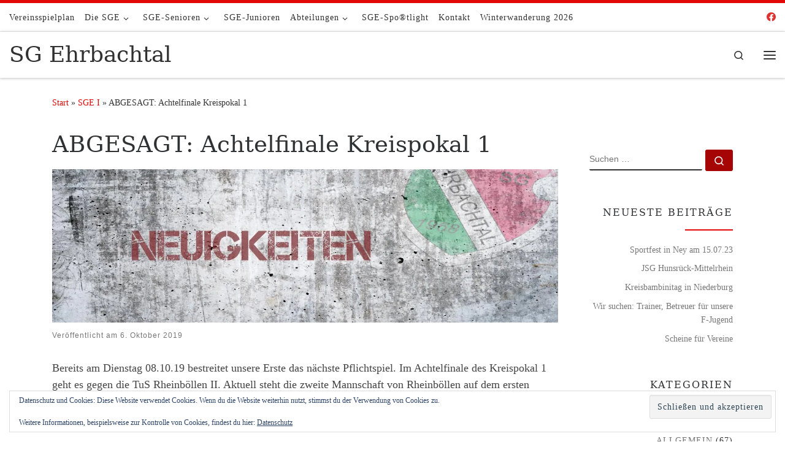

--- FILE ---
content_type: text/html; charset=UTF-8
request_url: http://sgehrbachtal.de/achtelfinale-kreispokal-1
body_size: 19391
content:
<!DOCTYPE html>
<!--[if IE 7]>
<html class="ie ie7" lang="de">
<![endif]-->
<!--[if IE 8]>
<html class="ie ie8" lang="de">
<![endif]-->
<!--[if !(IE 7) | !(IE 8)  ]><!-->
<html lang="de" class="no-js">
<!--<![endif]-->
  <head>
  <meta charset="UTF-8" />
  <meta http-equiv="X-UA-Compatible" content="IE=EDGE" />
  <meta name="viewport" content="width=device-width, initial-scale=1.0" />
  <link rel="profile"  href="https://gmpg.org/xfn/11" />
  <link rel="pingback" href="http://sgehrbachtal.de/xmlrpc.php" />
<script>(function(html){html.className = html.className.replace(/\bno-js\b/,'js')})(document.documentElement);</script>
<title>ABGESAGT: Achtelfinale Kreispokal 1 &#8211; SG Ehrbachtal</title>
<meta name='robots' content='max-image-preview:large' />
<link rel='dns-prefetch' href='//stats.wp.com' />
<link rel='dns-prefetch' href='//v0.wordpress.com' />
<link rel='preconnect' href='//i0.wp.com' />
<link rel="alternate" type="application/rss+xml" title="SG Ehrbachtal &raquo; Feed" href="https://sgehrbachtal.de/feed" />
<link rel="alternate" type="application/rss+xml" title="SG Ehrbachtal &raquo; Kommentar-Feed" href="https://sgehrbachtal.de/comments/feed" />
<link rel="alternate" type="application/rss+xml" title="SG Ehrbachtal &raquo; ABGESAGT: Achtelfinale Kreispokal 1-Kommentar-Feed" href="https://sgehrbachtal.de/achtelfinale-kreispokal-1/feed" />
<link rel="alternate" title="oEmbed (JSON)" type="application/json+oembed" href="https://sgehrbachtal.de/wp-json/oembed/1.0/embed?url=https%3A%2F%2Fsgehrbachtal.de%2Fachtelfinale-kreispokal-1" />
<link rel="alternate" title="oEmbed (XML)" type="text/xml+oembed" href="https://sgehrbachtal.de/wp-json/oembed/1.0/embed?url=https%3A%2F%2Fsgehrbachtal.de%2Fachtelfinale-kreispokal-1&#038;format=xml" />
<style id='wp-img-auto-sizes-contain-inline-css'>
img:is([sizes=auto i],[sizes^="auto," i]){contain-intrinsic-size:3000px 1500px}
/*# sourceURL=wp-img-auto-sizes-contain-inline-css */
</style>
<link rel='stylesheet' id='jetpack_related-posts-css' href='http://sgehrbachtal.de/wp-content/plugins/jetpack/modules/related-posts/related-posts.css?ver=20240116' media='all' />
<style id='wp-emoji-styles-inline-css'>

	img.wp-smiley, img.emoji {
		display: inline !important;
		border: none !important;
		box-shadow: none !important;
		height: 1em !important;
		width: 1em !important;
		margin: 0 0.07em !important;
		vertical-align: -0.1em !important;
		background: none !important;
		padding: 0 !important;
	}
/*# sourceURL=wp-emoji-styles-inline-css */
</style>
<style id='wp-block-library-inline-css'>
:root{--wp-block-synced-color:#7a00df;--wp-block-synced-color--rgb:122,0,223;--wp-bound-block-color:var(--wp-block-synced-color);--wp-editor-canvas-background:#ddd;--wp-admin-theme-color:#007cba;--wp-admin-theme-color--rgb:0,124,186;--wp-admin-theme-color-darker-10:#006ba1;--wp-admin-theme-color-darker-10--rgb:0,107,160.5;--wp-admin-theme-color-darker-20:#005a87;--wp-admin-theme-color-darker-20--rgb:0,90,135;--wp-admin-border-width-focus:2px}@media (min-resolution:192dpi){:root{--wp-admin-border-width-focus:1.5px}}.wp-element-button{cursor:pointer}:root .has-very-light-gray-background-color{background-color:#eee}:root .has-very-dark-gray-background-color{background-color:#313131}:root .has-very-light-gray-color{color:#eee}:root .has-very-dark-gray-color{color:#313131}:root .has-vivid-green-cyan-to-vivid-cyan-blue-gradient-background{background:linear-gradient(135deg,#00d084,#0693e3)}:root .has-purple-crush-gradient-background{background:linear-gradient(135deg,#34e2e4,#4721fb 50%,#ab1dfe)}:root .has-hazy-dawn-gradient-background{background:linear-gradient(135deg,#faaca8,#dad0ec)}:root .has-subdued-olive-gradient-background{background:linear-gradient(135deg,#fafae1,#67a671)}:root .has-atomic-cream-gradient-background{background:linear-gradient(135deg,#fdd79a,#004a59)}:root .has-nightshade-gradient-background{background:linear-gradient(135deg,#330968,#31cdcf)}:root .has-midnight-gradient-background{background:linear-gradient(135deg,#020381,#2874fc)}:root{--wp--preset--font-size--normal:16px;--wp--preset--font-size--huge:42px}.has-regular-font-size{font-size:1em}.has-larger-font-size{font-size:2.625em}.has-normal-font-size{font-size:var(--wp--preset--font-size--normal)}.has-huge-font-size{font-size:var(--wp--preset--font-size--huge)}.has-text-align-center{text-align:center}.has-text-align-left{text-align:left}.has-text-align-right{text-align:right}.has-fit-text{white-space:nowrap!important}#end-resizable-editor-section{display:none}.aligncenter{clear:both}.items-justified-left{justify-content:flex-start}.items-justified-center{justify-content:center}.items-justified-right{justify-content:flex-end}.items-justified-space-between{justify-content:space-between}.screen-reader-text{border:0;clip-path:inset(50%);height:1px;margin:-1px;overflow:hidden;padding:0;position:absolute;width:1px;word-wrap:normal!important}.screen-reader-text:focus{background-color:#ddd;clip-path:none;color:#444;display:block;font-size:1em;height:auto;left:5px;line-height:normal;padding:15px 23px 14px;text-decoration:none;top:5px;width:auto;z-index:100000}html :where(.has-border-color){border-style:solid}html :where([style*=border-top-color]){border-top-style:solid}html :where([style*=border-right-color]){border-right-style:solid}html :where([style*=border-bottom-color]){border-bottom-style:solid}html :where([style*=border-left-color]){border-left-style:solid}html :where([style*=border-width]){border-style:solid}html :where([style*=border-top-width]){border-top-style:solid}html :where([style*=border-right-width]){border-right-style:solid}html :where([style*=border-bottom-width]){border-bottom-style:solid}html :where([style*=border-left-width]){border-left-style:solid}html :where(img[class*=wp-image-]){height:auto;max-width:100%}:where(figure){margin:0 0 1em}html :where(.is-position-sticky){--wp-admin--admin-bar--position-offset:var(--wp-admin--admin-bar--height,0px)}@media screen and (max-width:600px){html :where(.is-position-sticky){--wp-admin--admin-bar--position-offset:0px}}

/*# sourceURL=wp-block-library-inline-css */
</style><style id='global-styles-inline-css'>
:root{--wp--preset--aspect-ratio--square: 1;--wp--preset--aspect-ratio--4-3: 4/3;--wp--preset--aspect-ratio--3-4: 3/4;--wp--preset--aspect-ratio--3-2: 3/2;--wp--preset--aspect-ratio--2-3: 2/3;--wp--preset--aspect-ratio--16-9: 16/9;--wp--preset--aspect-ratio--9-16: 9/16;--wp--preset--color--black: #000000;--wp--preset--color--cyan-bluish-gray: #abb8c3;--wp--preset--color--white: #ffffff;--wp--preset--color--pale-pink: #f78da7;--wp--preset--color--vivid-red: #cf2e2e;--wp--preset--color--luminous-vivid-orange: #ff6900;--wp--preset--color--luminous-vivid-amber: #fcb900;--wp--preset--color--light-green-cyan: #7bdcb5;--wp--preset--color--vivid-green-cyan: #00d084;--wp--preset--color--pale-cyan-blue: #8ed1fc;--wp--preset--color--vivid-cyan-blue: #0693e3;--wp--preset--color--vivid-purple: #9b51e0;--wp--preset--gradient--vivid-cyan-blue-to-vivid-purple: linear-gradient(135deg,rgb(6,147,227) 0%,rgb(155,81,224) 100%);--wp--preset--gradient--light-green-cyan-to-vivid-green-cyan: linear-gradient(135deg,rgb(122,220,180) 0%,rgb(0,208,130) 100%);--wp--preset--gradient--luminous-vivid-amber-to-luminous-vivid-orange: linear-gradient(135deg,rgb(252,185,0) 0%,rgb(255,105,0) 100%);--wp--preset--gradient--luminous-vivid-orange-to-vivid-red: linear-gradient(135deg,rgb(255,105,0) 0%,rgb(207,46,46) 100%);--wp--preset--gradient--very-light-gray-to-cyan-bluish-gray: linear-gradient(135deg,rgb(238,238,238) 0%,rgb(169,184,195) 100%);--wp--preset--gradient--cool-to-warm-spectrum: linear-gradient(135deg,rgb(74,234,220) 0%,rgb(151,120,209) 20%,rgb(207,42,186) 40%,rgb(238,44,130) 60%,rgb(251,105,98) 80%,rgb(254,248,76) 100%);--wp--preset--gradient--blush-light-purple: linear-gradient(135deg,rgb(255,206,236) 0%,rgb(152,150,240) 100%);--wp--preset--gradient--blush-bordeaux: linear-gradient(135deg,rgb(254,205,165) 0%,rgb(254,45,45) 50%,rgb(107,0,62) 100%);--wp--preset--gradient--luminous-dusk: linear-gradient(135deg,rgb(255,203,112) 0%,rgb(199,81,192) 50%,rgb(65,88,208) 100%);--wp--preset--gradient--pale-ocean: linear-gradient(135deg,rgb(255,245,203) 0%,rgb(182,227,212) 50%,rgb(51,167,181) 100%);--wp--preset--gradient--electric-grass: linear-gradient(135deg,rgb(202,248,128) 0%,rgb(113,206,126) 100%);--wp--preset--gradient--midnight: linear-gradient(135deg,rgb(2,3,129) 0%,rgb(40,116,252) 100%);--wp--preset--font-size--small: 13px;--wp--preset--font-size--medium: 20px;--wp--preset--font-size--large: 36px;--wp--preset--font-size--x-large: 42px;--wp--preset--spacing--20: 0.44rem;--wp--preset--spacing--30: 0.67rem;--wp--preset--spacing--40: 1rem;--wp--preset--spacing--50: 1.5rem;--wp--preset--spacing--60: 2.25rem;--wp--preset--spacing--70: 3.38rem;--wp--preset--spacing--80: 5.06rem;--wp--preset--shadow--natural: 6px 6px 9px rgba(0, 0, 0, 0.2);--wp--preset--shadow--deep: 12px 12px 50px rgba(0, 0, 0, 0.4);--wp--preset--shadow--sharp: 6px 6px 0px rgba(0, 0, 0, 0.2);--wp--preset--shadow--outlined: 6px 6px 0px -3px rgb(255, 255, 255), 6px 6px rgb(0, 0, 0);--wp--preset--shadow--crisp: 6px 6px 0px rgb(0, 0, 0);}:where(.is-layout-flex){gap: 0.5em;}:where(.is-layout-grid){gap: 0.5em;}body .is-layout-flex{display: flex;}.is-layout-flex{flex-wrap: wrap;align-items: center;}.is-layout-flex > :is(*, div){margin: 0;}body .is-layout-grid{display: grid;}.is-layout-grid > :is(*, div){margin: 0;}:where(.wp-block-columns.is-layout-flex){gap: 2em;}:where(.wp-block-columns.is-layout-grid){gap: 2em;}:where(.wp-block-post-template.is-layout-flex){gap: 1.25em;}:where(.wp-block-post-template.is-layout-grid){gap: 1.25em;}.has-black-color{color: var(--wp--preset--color--black) !important;}.has-cyan-bluish-gray-color{color: var(--wp--preset--color--cyan-bluish-gray) !important;}.has-white-color{color: var(--wp--preset--color--white) !important;}.has-pale-pink-color{color: var(--wp--preset--color--pale-pink) !important;}.has-vivid-red-color{color: var(--wp--preset--color--vivid-red) !important;}.has-luminous-vivid-orange-color{color: var(--wp--preset--color--luminous-vivid-orange) !important;}.has-luminous-vivid-amber-color{color: var(--wp--preset--color--luminous-vivid-amber) !important;}.has-light-green-cyan-color{color: var(--wp--preset--color--light-green-cyan) !important;}.has-vivid-green-cyan-color{color: var(--wp--preset--color--vivid-green-cyan) !important;}.has-pale-cyan-blue-color{color: var(--wp--preset--color--pale-cyan-blue) !important;}.has-vivid-cyan-blue-color{color: var(--wp--preset--color--vivid-cyan-blue) !important;}.has-vivid-purple-color{color: var(--wp--preset--color--vivid-purple) !important;}.has-black-background-color{background-color: var(--wp--preset--color--black) !important;}.has-cyan-bluish-gray-background-color{background-color: var(--wp--preset--color--cyan-bluish-gray) !important;}.has-white-background-color{background-color: var(--wp--preset--color--white) !important;}.has-pale-pink-background-color{background-color: var(--wp--preset--color--pale-pink) !important;}.has-vivid-red-background-color{background-color: var(--wp--preset--color--vivid-red) !important;}.has-luminous-vivid-orange-background-color{background-color: var(--wp--preset--color--luminous-vivid-orange) !important;}.has-luminous-vivid-amber-background-color{background-color: var(--wp--preset--color--luminous-vivid-amber) !important;}.has-light-green-cyan-background-color{background-color: var(--wp--preset--color--light-green-cyan) !important;}.has-vivid-green-cyan-background-color{background-color: var(--wp--preset--color--vivid-green-cyan) !important;}.has-pale-cyan-blue-background-color{background-color: var(--wp--preset--color--pale-cyan-blue) !important;}.has-vivid-cyan-blue-background-color{background-color: var(--wp--preset--color--vivid-cyan-blue) !important;}.has-vivid-purple-background-color{background-color: var(--wp--preset--color--vivid-purple) !important;}.has-black-border-color{border-color: var(--wp--preset--color--black) !important;}.has-cyan-bluish-gray-border-color{border-color: var(--wp--preset--color--cyan-bluish-gray) !important;}.has-white-border-color{border-color: var(--wp--preset--color--white) !important;}.has-pale-pink-border-color{border-color: var(--wp--preset--color--pale-pink) !important;}.has-vivid-red-border-color{border-color: var(--wp--preset--color--vivid-red) !important;}.has-luminous-vivid-orange-border-color{border-color: var(--wp--preset--color--luminous-vivid-orange) !important;}.has-luminous-vivid-amber-border-color{border-color: var(--wp--preset--color--luminous-vivid-amber) !important;}.has-light-green-cyan-border-color{border-color: var(--wp--preset--color--light-green-cyan) !important;}.has-vivid-green-cyan-border-color{border-color: var(--wp--preset--color--vivid-green-cyan) !important;}.has-pale-cyan-blue-border-color{border-color: var(--wp--preset--color--pale-cyan-blue) !important;}.has-vivid-cyan-blue-border-color{border-color: var(--wp--preset--color--vivid-cyan-blue) !important;}.has-vivid-purple-border-color{border-color: var(--wp--preset--color--vivid-purple) !important;}.has-vivid-cyan-blue-to-vivid-purple-gradient-background{background: var(--wp--preset--gradient--vivid-cyan-blue-to-vivid-purple) !important;}.has-light-green-cyan-to-vivid-green-cyan-gradient-background{background: var(--wp--preset--gradient--light-green-cyan-to-vivid-green-cyan) !important;}.has-luminous-vivid-amber-to-luminous-vivid-orange-gradient-background{background: var(--wp--preset--gradient--luminous-vivid-amber-to-luminous-vivid-orange) !important;}.has-luminous-vivid-orange-to-vivid-red-gradient-background{background: var(--wp--preset--gradient--luminous-vivid-orange-to-vivid-red) !important;}.has-very-light-gray-to-cyan-bluish-gray-gradient-background{background: var(--wp--preset--gradient--very-light-gray-to-cyan-bluish-gray) !important;}.has-cool-to-warm-spectrum-gradient-background{background: var(--wp--preset--gradient--cool-to-warm-spectrum) !important;}.has-blush-light-purple-gradient-background{background: var(--wp--preset--gradient--blush-light-purple) !important;}.has-blush-bordeaux-gradient-background{background: var(--wp--preset--gradient--blush-bordeaux) !important;}.has-luminous-dusk-gradient-background{background: var(--wp--preset--gradient--luminous-dusk) !important;}.has-pale-ocean-gradient-background{background: var(--wp--preset--gradient--pale-ocean) !important;}.has-electric-grass-gradient-background{background: var(--wp--preset--gradient--electric-grass) !important;}.has-midnight-gradient-background{background: var(--wp--preset--gradient--midnight) !important;}.has-small-font-size{font-size: var(--wp--preset--font-size--small) !important;}.has-medium-font-size{font-size: var(--wp--preset--font-size--medium) !important;}.has-large-font-size{font-size: var(--wp--preset--font-size--large) !important;}.has-x-large-font-size{font-size: var(--wp--preset--font-size--x-large) !important;}
/*# sourceURL=global-styles-inline-css */
</style>

<style id='classic-theme-styles-inline-css'>
/*! This file is auto-generated */
.wp-block-button__link{color:#fff;background-color:#32373c;border-radius:9999px;box-shadow:none;text-decoration:none;padding:calc(.667em + 2px) calc(1.333em + 2px);font-size:1.125em}.wp-block-file__button{background:#32373c;color:#fff;text-decoration:none}
/*# sourceURL=/wp-includes/css/classic-themes.min.css */
</style>
<link rel='stylesheet' id='contact-form-7-css' href='http://sgehrbachtal.de/wp-content/plugins/contact-form-7/includes/css/styles.css?ver=6.1.4' media='all' />
<link rel='stylesheet' id='customizr-main-css' href='http://sgehrbachtal.de/wp-content/themes/customizr/assets/front/css/style.min.css?ver=4.4.24' media='all' />
<style id='customizr-main-inline-css'>
::-moz-selection{background-color:#e10707}::selection{background-color:#e10707}a,.btn-skin:active,.btn-skin:focus,.btn-skin:hover,.btn-skin.inverted,.grid-container__classic .post-type__icon,.post-type__icon:hover .icn-format,.grid-container__classic .post-type__icon:hover .icn-format,[class*='grid-container__'] .entry-title a.czr-title:hover,input[type=checkbox]:checked::before{color:#e10707}.czr-css-loader > div ,.btn-skin,.btn-skin:active,.btn-skin:focus,.btn-skin:hover,.btn-skin-h-dark,.btn-skin-h-dark.inverted:active,.btn-skin-h-dark.inverted:focus,.btn-skin-h-dark.inverted:hover{border-color:#e10707}.tc-header.border-top{border-top-color:#e10707}[class*='grid-container__'] .entry-title a:hover::after,.grid-container__classic .post-type__icon,.btn-skin,.btn-skin.inverted:active,.btn-skin.inverted:focus,.btn-skin.inverted:hover,.btn-skin-h-dark,.btn-skin-h-dark.inverted:active,.btn-skin-h-dark.inverted:focus,.btn-skin-h-dark.inverted:hover,.sidebar .widget-title::after,input[type=radio]:checked::before{background-color:#e10707}.btn-skin-light:active,.btn-skin-light:focus,.btn-skin-light:hover,.btn-skin-light.inverted{color:#f93c3c}input:not([type='submit']):not([type='button']):not([type='number']):not([type='checkbox']):not([type='radio']):focus,textarea:focus,.btn-skin-light,.btn-skin-light.inverted,.btn-skin-light:active,.btn-skin-light:focus,.btn-skin-light:hover,.btn-skin-light.inverted:active,.btn-skin-light.inverted:focus,.btn-skin-light.inverted:hover{border-color:#f93c3c}.btn-skin-light,.btn-skin-light.inverted:active,.btn-skin-light.inverted:focus,.btn-skin-light.inverted:hover{background-color:#f93c3c}.btn-skin-lightest:active,.btn-skin-lightest:focus,.btn-skin-lightest:hover,.btn-skin-lightest.inverted{color:#fa5454}.btn-skin-lightest,.btn-skin-lightest.inverted,.btn-skin-lightest:active,.btn-skin-lightest:focus,.btn-skin-lightest:hover,.btn-skin-lightest.inverted:active,.btn-skin-lightest.inverted:focus,.btn-skin-lightest.inverted:hover{border-color:#fa5454}.btn-skin-lightest,.btn-skin-lightest.inverted:active,.btn-skin-lightest.inverted:focus,.btn-skin-lightest.inverted:hover{background-color:#fa5454}.pagination,a:hover,a:focus,a:active,.btn-skin-dark:active,.btn-skin-dark:focus,.btn-skin-dark:hover,.btn-skin-dark.inverted,.btn-skin-dark-oh:active,.btn-skin-dark-oh:focus,.btn-skin-dark-oh:hover,.post-info a:not(.btn):hover,.grid-container__classic .post-type__icon .icn-format,[class*='grid-container__'] .hover .entry-title a,.widget-area a:not(.btn):hover,a.czr-format-link:hover,.format-link.hover a.czr-format-link,button[type=submit]:hover,button[type=submit]:active,button[type=submit]:focus,input[type=submit]:hover,input[type=submit]:active,input[type=submit]:focus,.tabs .nav-link:hover,.tabs .nav-link.active,.tabs .nav-link.active:hover,.tabs .nav-link.active:focus{color:#a60505}.grid-container__classic.tc-grid-border .grid__item,.btn-skin-dark,.btn-skin-dark.inverted,button[type=submit],input[type=submit],.btn-skin-dark:active,.btn-skin-dark:focus,.btn-skin-dark:hover,.btn-skin-dark.inverted:active,.btn-skin-dark.inverted:focus,.btn-skin-dark.inverted:hover,.btn-skin-h-dark:active,.btn-skin-h-dark:focus,.btn-skin-h-dark:hover,.btn-skin-h-dark.inverted,.btn-skin-h-dark.inverted,.btn-skin-h-dark.inverted,.btn-skin-dark-oh:active,.btn-skin-dark-oh:focus,.btn-skin-dark-oh:hover,.btn-skin-dark-oh.inverted:active,.btn-skin-dark-oh.inverted:focus,.btn-skin-dark-oh.inverted:hover,button[type=submit]:hover,button[type=submit]:active,button[type=submit]:focus,input[type=submit]:hover,input[type=submit]:active,input[type=submit]:focus{border-color:#a60505}.btn-skin-dark,.btn-skin-dark.inverted:active,.btn-skin-dark.inverted:focus,.btn-skin-dark.inverted:hover,.btn-skin-h-dark:active,.btn-skin-h-dark:focus,.btn-skin-h-dark:hover,.btn-skin-h-dark.inverted,.btn-skin-h-dark.inverted,.btn-skin-h-dark.inverted,.btn-skin-dark-oh.inverted:active,.btn-skin-dark-oh.inverted:focus,.btn-skin-dark-oh.inverted:hover,.grid-container__classic .post-type__icon:hover,button[type=submit],input[type=submit],.czr-link-hover-underline .widgets-list-layout-links a:not(.btn)::before,.czr-link-hover-underline .widget_archive a:not(.btn)::before,.czr-link-hover-underline .widget_nav_menu a:not(.btn)::before,.czr-link-hover-underline .widget_rss ul a:not(.btn)::before,.czr-link-hover-underline .widget_recent_entries a:not(.btn)::before,.czr-link-hover-underline .widget_categories a:not(.btn)::before,.czr-link-hover-underline .widget_meta a:not(.btn)::before,.czr-link-hover-underline .widget_recent_comments a:not(.btn)::before,.czr-link-hover-underline .widget_pages a:not(.btn)::before,.czr-link-hover-underline .widget_calendar a:not(.btn)::before,[class*='grid-container__'] .hover .entry-title a::after,a.czr-format-link::before,.comment-author a::before,.comment-link::before,.tabs .nav-link.active::before{background-color:#a60505}.btn-skin-dark-shaded:active,.btn-skin-dark-shaded:focus,.btn-skin-dark-shaded:hover,.btn-skin-dark-shaded.inverted{background-color:rgba(166,5,5,0.2)}.btn-skin-dark-shaded,.btn-skin-dark-shaded.inverted:active,.btn-skin-dark-shaded.inverted:focus,.btn-skin-dark-shaded.inverted:hover{background-color:rgba(166,5,5,0.8)}.navbar-brand,.header-tagline,h1,h2,h3,.tc-dropcap { font-family : 'Georgia','Georgia','serif'; }
body { font-family : 'Verdana','Geneva','sans-serif'; }

.tc-header.border-top { border-top-width: 5px; border-top-style: solid }
              .sticky-enabled .czr-shrink-on .navbar-brand-sitename {
                font-size: 0.8em;
                opacity: 0.8;
              }
.tc-singular-thumbnail-wrapper .entry-media__wrapper {
                max-height: 200px;
                height :200px
              }

@media (min-width: 576px ){
.tc-singular-thumbnail-wrapper .entry-media__wrapper {
                  max-height: 250px;
                  height :250px
                }
}

/*# sourceURL=customizr-main-inline-css */
</style>
<link rel='stylesheet' id='wpgdprc-front-css-css' href='http://sgehrbachtal.de/wp-content/plugins/wp-gdpr-compliance/Assets/css/front.css?ver=1679322769' media='all' />
<style id='wpgdprc-front-css-inline-css'>
:root{--wp-gdpr--bar--background-color: #000000;--wp-gdpr--bar--color: #ffffff;--wp-gdpr--button--background-color: #000000;--wp-gdpr--button--background-color--darken: #000000;--wp-gdpr--button--color: #ffffff;}
/*# sourceURL=wpgdprc-front-css-inline-css */
</style>
<link rel='stylesheet' id='sharedaddy-css' href='http://sgehrbachtal.de/wp-content/plugins/jetpack/modules/sharedaddy/sharing.css?ver=15.3.1' media='all' />
<link rel='stylesheet' id='social-logos-css' href='http://sgehrbachtal.de/wp-content/plugins/jetpack/_inc/social-logos/social-logos.min.css?ver=15.3.1' media='all' />
<script id="jetpack_related-posts-js-extra">
var related_posts_js_options = {"post_heading":"h4"};
//# sourceURL=jetpack_related-posts-js-extra
</script>
<script src="http://sgehrbachtal.de/wp-content/plugins/jetpack/_inc/build/related-posts/related-posts.min.js?ver=20240116" id="jetpack_related-posts-js"></script>
<script src="http://sgehrbachtal.de/wp-includes/js/jquery/jquery.min.js?ver=3.7.1" id="jquery-core-js"></script>
<script src="http://sgehrbachtal.de/wp-includes/js/jquery/jquery-migrate.min.js?ver=3.4.1" id="jquery-migrate-js"></script>
<script src="http://sgehrbachtal.de/wp-content/themes/customizr/assets/front/js/libs/modernizr.min.js?ver=4.4.24" id="modernizr-js"></script>
<script src="http://sgehrbachtal.de/wp-includes/js/underscore.min.js?ver=1.13.7" id="underscore-js"></script>
<script id="tc-scripts-js-extra">
var CZRParams = {"assetsPath":"http://sgehrbachtal.de/wp-content/themes/customizr/assets/front/","mainScriptUrl":"http://sgehrbachtal.de/wp-content/themes/customizr/assets/front/js/tc-scripts.min.js?4.4.24","deferFontAwesome":"1","fontAwesomeUrl":"http://sgehrbachtal.de/wp-content/themes/customizr/assets/shared/fonts/fa/css/fontawesome-all.min.css?4.4.24","_disabled":[],"centerSliderImg":"1","isLightBoxEnabled":"1","SmoothScroll":{"Enabled":true,"Options":{"touchpadSupport":false}},"isAnchorScrollEnabled":"","anchorSmoothScrollExclude":{"simple":["[class*=edd]",".carousel-control","[data-toggle=\"modal\"]","[data-toggle=\"dropdown\"]","[data-toggle=\"czr-dropdown\"]","[data-toggle=\"tooltip\"]","[data-toggle=\"popover\"]","[data-toggle=\"collapse\"]","[data-toggle=\"czr-collapse\"]","[data-toggle=\"tab\"]","[data-toggle=\"pill\"]","[data-toggle=\"czr-pill\"]","[class*=upme]","[class*=um-]"],"deep":{"classes":[],"ids":[]}},"timerOnScrollAllBrowsers":"1","centerAllImg":"1","HasComments":"","LoadModernizr":"1","stickyHeader":"1","extLinksStyle":"1","extLinksTargetExt":"1","extLinksSkipSelectors":{"classes":["btn","button"],"ids":[]},"dropcapEnabled":"1","dropcapWhere":{"post":"","page":""},"dropcapMinWords":"","dropcapSkipSelectors":{"tags":["IMG","IFRAME","H1","H2","H3","H4","H5","H6","BLOCKQUOTE","UL","OL"],"classes":["btn"],"id":[]},"imgSmartLoadEnabled":"1","imgSmartLoadOpts":{"parentSelectors":["[class*=grid-container], .article-container",".__before_main_wrapper",".widget-front",".post-related-articles",".tc-singular-thumbnail-wrapper",".sek-module-inner"],"opts":{"excludeImg":[".tc-holder-img"]}},"imgSmartLoadsForSliders":"","pluginCompats":[],"isWPMobile":"","menuStickyUserSettings":{"desktop":"stick_always","mobile":"stick_up"},"adminAjaxUrl":"https://sgehrbachtal.de/wp-admin/admin-ajax.php","ajaxUrl":"http://sgehrbachtal.de/?czrajax=1","frontNonce":{"id":"CZRFrontNonce","handle":"3521171c7e"},"isDevMode":"","isModernStyle":"1","i18n":{"Permanently dismiss":"Dauerhaft ausblenden"},"frontNotifications":{"welcome":{"enabled":false,"content":"","dismissAction":"dismiss_welcome_note_front"}},"preloadGfonts":"1","googleFonts":null,"version":"4.4.24"};
//# sourceURL=tc-scripts-js-extra
</script>
<script src="http://sgehrbachtal.de/wp-content/themes/customizr/assets/front/js/tc-scripts.min.js?ver=4.4.24" id="tc-scripts-js" defer></script>
<script id="wpgdprc-front-js-js-extra">
var wpgdprcFront = {"ajaxUrl":"https://sgehrbachtal.de/wp-admin/admin-ajax.php","ajaxNonce":"32e040104f","ajaxArg":"security","pluginPrefix":"wpgdprc","blogId":"1","isMultiSite":"","locale":"de_DE","showSignUpModal":"","showFormModal":"","cookieName":"wpgdprc-consent","consentVersion":"","path":"/","prefix":"wpgdprc"};
//# sourceURL=wpgdprc-front-js-js-extra
</script>
<script src="http://sgehrbachtal.de/wp-content/plugins/wp-gdpr-compliance/Assets/js/front.min.js?ver=1740193985" id="wpgdprc-front-js-js"></script>
<link rel="https://api.w.org/" href="https://sgehrbachtal.de/wp-json/" /><link rel="alternate" title="JSON" type="application/json" href="https://sgehrbachtal.de/wp-json/wp/v2/posts/3526" /><link rel="EditURI" type="application/rsd+xml" title="RSD" href="https://sgehrbachtal.de/xmlrpc.php?rsd" />
<link rel="canonical" href="https://sgehrbachtal.de/achtelfinale-kreispokal-1" />
<link rel='shortlink' href='https://wp.me/p8WLxq-US' />


<script 
  type="text/javascript" 
  src="https://www.fussball.de/widgets.js">
</script>	<style>img#wpstats{display:none}</style>
		              <link rel="preload" as="font" type="font/woff2" href="http://sgehrbachtal.de/wp-content/themes/customizr/assets/shared/fonts/customizr/customizr.woff2?128396981" crossorigin="anonymous"/>
            
<!-- Jetpack Open Graph Tags -->
<meta property="og:type" content="article" />
<meta property="og:title" content="ABGESAGT: Achtelfinale Kreispokal 1" />
<meta property="og:url" content="https://sgehrbachtal.de/achtelfinale-kreispokal-1" />
<meta property="og:description" content="Bereits am Dienstag 08.10.19 bestreitet unsere Erste das nächste Pflichtspiel. Im Achtelfinale des Kreispokal 1 geht es gegen die TuS Rheinböllen II. Aktuell steht die zweite Mannschaft von Rheinbö…" />
<meta property="article:published_time" content="2019-10-06T14:38:16+00:00" />
<meta property="article:modified_time" content="2019-10-08T15:19:16+00:00" />
<meta property="og:site_name" content="SG Ehrbachtal" />
<meta property="og:image" content="https://i0.wp.com/sgehrbachtal.de/wp-content/uploads/2018/03/Neuigkeiten.jpg?fit=1200%2C500&#038;ssl=1" />
<meta property="og:image:width" content="1200" />
<meta property="og:image:height" content="500" />
<meta property="og:image:alt" content="" />
<meta property="og:locale" content="de_DE" />
<meta name="twitter:text:title" content="ABGESAGT: Achtelfinale Kreispokal 1" />
<meta name="twitter:image" content="https://i0.wp.com/sgehrbachtal.de/wp-content/uploads/2018/03/Neuigkeiten.jpg?fit=1200%2C500&#038;ssl=1&#038;w=640" />
<meta name="twitter:card" content="summary_large_image" />

<!-- End Jetpack Open Graph Tags -->
<link rel="icon" href="https://i0.wp.com/sgehrbachtal.de/wp-content/uploads/2024/01/cropped-Logo_SGE.png?fit=32%2C32&#038;ssl=1" sizes="32x32" />
<link rel="icon" href="https://i0.wp.com/sgehrbachtal.de/wp-content/uploads/2024/01/cropped-Logo_SGE.png?fit=192%2C192&#038;ssl=1" sizes="192x192" />
<link rel="apple-touch-icon" href="https://i0.wp.com/sgehrbachtal.de/wp-content/uploads/2024/01/cropped-Logo_SGE.png?fit=180%2C180&#038;ssl=1" />
<meta name="msapplication-TileImage" content="https://i0.wp.com/sgehrbachtal.de/wp-content/uploads/2024/01/cropped-Logo_SGE.png?fit=270%2C270&#038;ssl=1" />
<link rel='stylesheet' id='eu-cookie-law-style-css' href='http://sgehrbachtal.de/wp-content/plugins/jetpack/modules/widgets/eu-cookie-law/style.css?ver=15.3.1' media='all' />
</head>

  <body class="wp-singular post-template-default single single-post postid-3526 single-format-standard wp-embed-responsive wp-theme-customizr czr-link-hover-underline  header-skin-light footer-skin-dark czr-r-sidebar tc-center-images czr-full-layout sn-right customizr-4-4-24">
          <a class="screen-reader-text skip-link" href="#content">Zum Inhalt springen</a>
    <div id="tc-sn" class="tc-sn side-nav__container d-none d-lg-block" >
    <nav class="tc-sn side-nav__nav" >
      <div class="tc-sn-inner">
        <div class="hamburger-toggler__container " >
  <button class="ham-toggler-menu czr-collapsed" data-toggle="sidenav" aria-expanded="false"><span class="ham__toggler-span-wrapper"><span class="line line-1"></span><span class="line line-2"></span><span class="line line-3"></span></span><span class="screen-reader-text">Menü</span></button>
</div>
<div class="nav__menu-wrapper side-nav__menu-wrapper" >
<ul id="main-menu" class="side-nav__menu side vertical-nav nav__menu flex-column nav"><li id="menu-item-419" class="menu-item menu-item-type-post_type menu-item-object-page menu-item-419"><a href="https://sgehrbachtal.de/vereinsspielplan" class="nav__link"><span class="nav__title">Vereinsspielplan</span></a></li>
<li id="menu-item-156" class="menu-item menu-item-type-post_type menu-item-object-page menu-item-has-children czr-dropdown menu-item-156"><a href="https://sgehrbachtal.de/vorstand" class="nav__link"><span class="nav__title">Die SGE</span></a>
<ul class="dropdown-menu czr-dropdown-menu">
	<li id="menu-item-572" class="menu-item menu-item-type-post_type menu-item-object-page dropdown-item menu-item-572"><a href="https://sgehrbachtal.de/vorstand" class="nav__link"><span class="nav__title">Vorstand</span></a></li>
	<li id="menu-item-4769" class="menu-item menu-item-type-post_type menu-item-object-page dropdown-item menu-item-4769"><a href="https://sgehrbachtal.de/mitgliederpflege" class="nav__link"><span class="nav__title">Mitgliederpflege</span></a></li>
	<li id="menu-item-571" class="menu-item menu-item-type-post_type menu-item-object-page dropdown-item menu-item-571"><a href="https://sgehrbachtal.de/mitglied" class="nav__link"><span class="nav__title">Mitglied</span></a></li>
	<li id="menu-item-4703" class="menu-item menu-item-type-post_type menu-item-object-page dropdown-item menu-item-4703"><a href="https://sgehrbachtal.de/werde-schiedsrichter" class="nav__link"><span class="nav__title">Werde Schiedsrichter</span></a></li>
	<li id="menu-item-4858" class="menu-item menu-item-type-post_type menu-item-object-page dropdown-item menu-item-4858"><a href="https://sgehrbachtal.de/sponsoring" class="nav__link"><span class="nav__title">Sponsoring</span></a></li>
	<li id="menu-item-570" class="menu-item menu-item-type-post_type menu-item-object-page dropdown-item menu-item-570"><a href="https://sgehrbachtal.de/satzung" class="nav__link"><span class="nav__title">Satzung</span></a></li>
	<li id="menu-item-569" class="menu-item menu-item-type-post_type menu-item-object-page dropdown-item menu-item-569"><a href="https://sgehrbachtal.de/historie" class="nav__link"><span class="nav__title">Wie alles begann</span></a></li>
	<li id="menu-item-4892" class="menu-item menu-item-type-post_type menu-item-object-page dropdown-item menu-item-4892"><a href="https://sgehrbachtal.de/belegungsplan" class="nav__link"><span class="nav__title">Belegungsplan</span></a></li>
</ul>
</li>
<li id="menu-item-221" class="menu-item menu-item-type-post_type menu-item-object-page menu-item-has-children czr-dropdown menu-item-221"><a href="https://sgehrbachtal.de/sge-senioren" class="nav__link"><span class="nav__title">SGE-Senioren</span></a>
<ul class="dropdown-menu czr-dropdown-menu">
	<li id="menu-item-566" class="menu-item menu-item-type-post_type menu-item-object-page dropdown-item menu-item-566"><a href="https://sgehrbachtal.de/team-sge-i" class="nav__link"><span class="nav__title">Team SGE I</span></a></li>
	<li id="menu-item-568" class="menu-item menu-item-type-post_type menu-item-object-page dropdown-item menu-item-568"><a href="https://sgehrbachtal.de/spieletabelle1" class="nav__link"><span class="nav__title">Spiele/Tabelle Kreisliga B 9</span></a></li>
	<li id="menu-item-565" class="menu-item menu-item-type-post_type menu-item-object-page dropdown-item menu-item-565"><a href="https://sgehrbachtal.de/team-sge-ii" class="nav__link"><span class="nav__title">Team SGE II</span></a></li>
	<li id="menu-item-567" class="menu-item menu-item-type-post_type menu-item-object-page dropdown-item menu-item-567"><a href="https://sgehrbachtal.de/spieletabelle-kreisliga-c-nord" class="nav__link"><span class="nav__title">Spiele/Tabelle Kreisliga C Staffel 14</span></a></li>
</ul>
</li>
<li id="menu-item-220" class="menu-item menu-item-type-post_type menu-item-object-page menu-item-220"><a href="https://sgehrbachtal.de/sge-junioren" class="nav__link"><span class="nav__title">SGE-Junioren</span></a></li>
<li id="menu-item-4182" class="menu-item menu-item-type-post_type menu-item-object-page menu-item-has-children czr-dropdown menu-item-4182"><a href="https://sgehrbachtal.de/abteilungen" class="nav__link"><span class="nav__title">Abteilungen</span></a>
<ul class="dropdown-menu czr-dropdown-menu">
	<li id="menu-item-4184" class="menu-item menu-item-type-post_type menu-item-object-post dropdown-item menu-item-4184"><a href="https://sgehrbachtal.de/gesundheitskurse" class="nav__link"><span class="nav__title">Fit ohne Geräte/Rückenschule</span></a></li>
	<li id="menu-item-144" class="menu-item menu-item-type-post_type menu-item-object-page dropdown-item menu-item-144"><a href="https://sgehrbachtal.de/walking" class="nav__link"><span class="nav__title">Walking</span></a></li>
	<li id="menu-item-4932" class="menu-item menu-item-type-post_type menu-item-object-page dropdown-item menu-item-4932"><a href="https://sgehrbachtal.de/qi-gong-der-vierjahreszeiten" class="nav__link"><span class="nav__title">Qi Gong der Vierjahreszeiten</span></a></li>
	<li id="menu-item-4862" class="menu-item menu-item-type-post_type menu-item-object-page dropdown-item menu-item-4862"><a href="https://sgehrbachtal.de/abteilung-gruenden" class="nav__link"><span class="nav__title">Abteilung gründen?</span></a></li>
</ul>
</li>
<li id="menu-item-573" class="menu-item menu-item-type-post_type menu-item-object-page menu-item-573"><a href="https://sgehrbachtal.de/sportlight" class="nav__link"><span class="nav__title">SGE-Spo®tlight</span></a></li>
<li id="menu-item-219" class="menu-item menu-item-type-post_type menu-item-object-page menu-item-219"><a href="https://sgehrbachtal.de/kontakt" class="nav__link"><span class="nav__title">Kontakt</span></a></li>
<li id="menu-item-4905" class="menu-item menu-item-type-post_type menu-item-object-page menu-item-4905"><a href="https://sgehrbachtal.de/winterwanderung-2026" class="nav__link"><span class="nav__title">Winterwanderung 2026</span></a></li>
</ul></div>      </div><!-- /.tc-sn-inner  -->
    </nav>
</div>
    
    <div id="tc-page-wrap" class="">

      <header class="tpnav-header__header tc-header sl-logo_left sticky-brand-shrink-on sticky-transparent border-top czr-submenu-fade" >
    <div class="topbar-navbar__wrapper " >
  <div class="container-fluid">
        <div class="row flex-row flex-lg-nowrap justify-content-start justify-content-lg-end align-items-center topbar-navbar__row">
                    <div class="topbar-nav__container col col-auto d-none d-lg-flex">
          <nav id="topbar-nav" class="topbar-nav__nav">
            <div class="nav__menu-wrapper topbar-nav__menu-wrapper czr-open-on-hover" >
<ul id="topbar-menu" class="topbar-nav__menu regular-nav nav__menu nav"><li class="menu-item menu-item-type-post_type menu-item-object-page menu-item-419"><a href="https://sgehrbachtal.de/vereinsspielplan" class="nav__link"><span class="nav__title">Vereinsspielplan</span></a></li>
<li class="menu-item menu-item-type-post_type menu-item-object-page menu-item-has-children czr-dropdown menu-item-156"><a data-toggle="czr-dropdown" aria-haspopup="true" aria-expanded="false" href="https://sgehrbachtal.de/vorstand" class="nav__link"><span class="nav__title">Die SGE</span><span class="caret__dropdown-toggler"><i class="icn-down-small"></i></span></a>
<ul class="dropdown-menu czr-dropdown-menu">
	<li class="menu-item menu-item-type-post_type menu-item-object-page dropdown-item menu-item-572"><a href="https://sgehrbachtal.de/vorstand" class="nav__link"><span class="nav__title">Vorstand</span></a></li>
	<li class="menu-item menu-item-type-post_type menu-item-object-page dropdown-item menu-item-4769"><a href="https://sgehrbachtal.de/mitgliederpflege" class="nav__link"><span class="nav__title">Mitgliederpflege</span></a></li>
	<li class="menu-item menu-item-type-post_type menu-item-object-page dropdown-item menu-item-571"><a href="https://sgehrbachtal.de/mitglied" class="nav__link"><span class="nav__title">Mitglied</span></a></li>
	<li class="menu-item menu-item-type-post_type menu-item-object-page dropdown-item menu-item-4703"><a href="https://sgehrbachtal.de/werde-schiedsrichter" class="nav__link"><span class="nav__title">Werde Schiedsrichter</span></a></li>
	<li class="menu-item menu-item-type-post_type menu-item-object-page dropdown-item menu-item-4858"><a href="https://sgehrbachtal.de/sponsoring" class="nav__link"><span class="nav__title">Sponsoring</span></a></li>
	<li class="menu-item menu-item-type-post_type menu-item-object-page dropdown-item menu-item-570"><a href="https://sgehrbachtal.de/satzung" class="nav__link"><span class="nav__title">Satzung</span></a></li>
	<li class="menu-item menu-item-type-post_type menu-item-object-page dropdown-item menu-item-569"><a href="https://sgehrbachtal.de/historie" class="nav__link"><span class="nav__title">Wie alles begann</span></a></li>
	<li class="menu-item menu-item-type-post_type menu-item-object-page dropdown-item menu-item-4892"><a href="https://sgehrbachtal.de/belegungsplan" class="nav__link"><span class="nav__title">Belegungsplan</span></a></li>
</ul>
</li>
<li class="menu-item menu-item-type-post_type menu-item-object-page menu-item-has-children czr-dropdown menu-item-221"><a data-toggle="czr-dropdown" aria-haspopup="true" aria-expanded="false" href="https://sgehrbachtal.de/sge-senioren" class="nav__link"><span class="nav__title">SGE-Senioren</span><span class="caret__dropdown-toggler"><i class="icn-down-small"></i></span></a>
<ul class="dropdown-menu czr-dropdown-menu">
	<li class="menu-item menu-item-type-post_type menu-item-object-page dropdown-item menu-item-566"><a href="https://sgehrbachtal.de/team-sge-i" class="nav__link"><span class="nav__title">Team SGE I</span></a></li>
	<li class="menu-item menu-item-type-post_type menu-item-object-page dropdown-item menu-item-568"><a href="https://sgehrbachtal.de/spieletabelle1" class="nav__link"><span class="nav__title">Spiele/Tabelle Kreisliga B 9</span></a></li>
	<li class="menu-item menu-item-type-post_type menu-item-object-page dropdown-item menu-item-565"><a href="https://sgehrbachtal.de/team-sge-ii" class="nav__link"><span class="nav__title">Team SGE II</span></a></li>
	<li class="menu-item menu-item-type-post_type menu-item-object-page dropdown-item menu-item-567"><a href="https://sgehrbachtal.de/spieletabelle-kreisliga-c-nord" class="nav__link"><span class="nav__title">Spiele/Tabelle Kreisliga C Staffel 14</span></a></li>
</ul>
</li>
<li class="menu-item menu-item-type-post_type menu-item-object-page menu-item-220"><a href="https://sgehrbachtal.de/sge-junioren" class="nav__link"><span class="nav__title">SGE-Junioren</span></a></li>
<li class="menu-item menu-item-type-post_type menu-item-object-page menu-item-has-children czr-dropdown menu-item-4182"><a data-toggle="czr-dropdown" aria-haspopup="true" aria-expanded="false" href="https://sgehrbachtal.de/abteilungen" class="nav__link"><span class="nav__title">Abteilungen</span><span class="caret__dropdown-toggler"><i class="icn-down-small"></i></span></a>
<ul class="dropdown-menu czr-dropdown-menu">
	<li class="menu-item menu-item-type-post_type menu-item-object-post dropdown-item menu-item-4184"><a href="https://sgehrbachtal.de/gesundheitskurse" class="nav__link"><span class="nav__title">Fit ohne Geräte/Rückenschule</span></a></li>
	<li class="menu-item menu-item-type-post_type menu-item-object-page dropdown-item menu-item-144"><a href="https://sgehrbachtal.de/walking" class="nav__link"><span class="nav__title">Walking</span></a></li>
	<li class="menu-item menu-item-type-post_type menu-item-object-page dropdown-item menu-item-4932"><a href="https://sgehrbachtal.de/qi-gong-der-vierjahreszeiten" class="nav__link"><span class="nav__title">Qi Gong der Vierjahreszeiten</span></a></li>
	<li class="menu-item menu-item-type-post_type menu-item-object-page dropdown-item menu-item-4862"><a href="https://sgehrbachtal.de/abteilung-gruenden" class="nav__link"><span class="nav__title">Abteilung gründen?</span></a></li>
</ul>
</li>
<li class="menu-item menu-item-type-post_type menu-item-object-page menu-item-573"><a href="https://sgehrbachtal.de/sportlight" class="nav__link"><span class="nav__title">SGE-Spo®tlight</span></a></li>
<li class="menu-item menu-item-type-post_type menu-item-object-page menu-item-219"><a href="https://sgehrbachtal.de/kontakt" class="nav__link"><span class="nav__title">Kontakt</span></a></li>
<li class="menu-item menu-item-type-post_type menu-item-object-page menu-item-4905"><a href="https://sgehrbachtal.de/winterwanderung-2026" class="nav__link"><span class="nav__title">Winterwanderung 2026</span></a></li>
</ul></div>          </nav>
        </div>
                          <div class="topbar-nav__socials social-links col col-auto ">
          <ul class="socials " >
  <li ><a rel="nofollow noopener noreferrer" class="social-icon icon-facebook"  title="Folge uns auf Facebook" aria-label="Folge uns auf Facebook" href="http://www.facebook.com/ehrbachtal"  target="_blank"  style="color:#dd3333"><i class="fab fa-facebook"></i></a></li></ul>
        </div>
                </div>
      </div>
</div>    <div class="primary-navbar__wrapper d-none d-lg-block desktop-sticky" >
  <div class="container-fluid">
    <div class="row align-items-center flex-row primary-navbar__row">
      <div class="branding__container col col-auto" >
  <div class="branding align-items-center flex-column ">
    <div class="branding-row d-flex flex-row align-items-center align-self-start">
      <span class="navbar-brand col-auto " >
    <a class="navbar-brand-sitename " href="https://sgehrbachtal.de/">
    <span>SG Ehrbachtal</span>
  </a>
</span>
      </div>
      </div>
</div>
      <div class="primary-nav__container justify-content-lg-around col col-lg-auto flex-lg-column" >
  <div class="primary-nav__wrapper flex-lg-row align-items-center justify-content-end">
     <div class="primary-nav__utils nav__utils col-auto" >
    <ul class="nav utils flex-row flex-nowrap regular-nav">
      <li class="nav__search " >
  <a href="#" class="search-toggle_btn icn-search czr-overlay-toggle_btn"  aria-expanded="false"><span class="sr-only">Search</span></a>
        <div class="czr-search-expand">
      <div class="czr-search-expand-inner"><div class="search-form__container " >
  <form action="https://sgehrbachtal.de/" method="get" class="czr-form search-form">
    <div class="form-group czr-focus">
            <label for="s-69705d19d65b1" id="lsearch-69705d19d65b1">
        <span class="screen-reader-text">Suche</span>
        <input id="s-69705d19d65b1" class="form-control czr-search-field" name="s" type="search" value="" aria-describedby="lsearch-69705d19d65b1" placeholder="Suchen …">
      </label>
      <button type="submit" class="button"><i class="icn-search"></i><span class="screen-reader-text">Suchen …</span></button>
    </div>
  </form>
</div></div>
    </div>
    </li>
<li class="hamburger-toggler__container " >
  <button class="ham-toggler-menu czr-collapsed" data-toggle="sidenav" aria-expanded="false"><span class="ham__toggler-span-wrapper"><span class="line line-1"></span><span class="line line-2"></span><span class="line line-3"></span></span><span class="screen-reader-text">Menü</span></button>
</li>
    </ul>
</div>  </div>
</div>
    </div>
  </div>
</div>    <div class="mobile-navbar__wrapper d-lg-none mobile-sticky" >
    <div class="branding__container justify-content-between align-items-center container-fluid" >
  <div class="branding flex-column">
    <div class="branding-row d-flex align-self-start flex-row align-items-center">
      <span class="navbar-brand col-auto " >
    <a class="navbar-brand-sitename " href="https://sgehrbachtal.de/">
    <span>SG Ehrbachtal</span>
  </a>
</span>
    </div>
      </div>
  <div class="mobile-utils__wrapper nav__utils regular-nav">
    <ul class="nav utils row flex-row flex-nowrap">
      <li class="hamburger-toggler__container " >
  <button class="ham-toggler-menu czr-collapsed" data-toggle="czr-collapse" data-target="#mobile-nav"><span class="ham__toggler-span-wrapper"><span class="line line-1"></span><span class="line line-2"></span><span class="line line-3"></span></span><span class="screen-reader-text">Menü</span></button>
</li>
    </ul>
  </div>
</div>
<div class="mobile-nav__container " >
   <nav class="mobile-nav__nav flex-column czr-collapse" id="mobile-nav">
      <div class="mobile-nav__inner container-fluid">
      <div class="header-search__container ">
  <div class="search-form__container " >
  <form action="https://sgehrbachtal.de/" method="get" class="czr-form search-form">
    <div class="form-group czr-focus">
            <label for="s-69705d19d6d08" id="lsearch-69705d19d6d08">
        <span class="screen-reader-text">Suche</span>
        <input id="s-69705d19d6d08" class="form-control czr-search-field" name="s" type="search" value="" aria-describedby="lsearch-69705d19d6d08" placeholder="Suchen …">
      </label>
      <button type="submit" class="button"><i class="icn-search"></i><span class="screen-reader-text">Suchen …</span></button>
    </div>
  </form>
</div></div><div class="nav__menu-wrapper mobile-nav__menu-wrapper czr-open-on-click" >
<ul id="mobile-nav-menu" class="mobile-nav__menu vertical-nav nav__menu flex-column nav"><li class="menu-item menu-item-type-post_type menu-item-object-page menu-item-419"><a href="https://sgehrbachtal.de/vereinsspielplan" class="nav__link"><span class="nav__title">Vereinsspielplan</span></a></li>
<li class="menu-item menu-item-type-post_type menu-item-object-page menu-item-has-children czr-dropdown menu-item-156"><span class="display-flex nav__link-wrapper align-items-start"><a href="https://sgehrbachtal.de/vorstand" class="nav__link"><span class="nav__title">Die SGE</span></a><button data-toggle="czr-dropdown" aria-haspopup="true" aria-expanded="false" class="caret__dropdown-toggler czr-btn-link"><i class="icn-down-small"></i></button></span>
<ul class="dropdown-menu czr-dropdown-menu">
	<li class="menu-item menu-item-type-post_type menu-item-object-page dropdown-item menu-item-572"><a href="https://sgehrbachtal.de/vorstand" class="nav__link"><span class="nav__title">Vorstand</span></a></li>
	<li class="menu-item menu-item-type-post_type menu-item-object-page dropdown-item menu-item-4769"><a href="https://sgehrbachtal.de/mitgliederpflege" class="nav__link"><span class="nav__title">Mitgliederpflege</span></a></li>
	<li class="menu-item menu-item-type-post_type menu-item-object-page dropdown-item menu-item-571"><a href="https://sgehrbachtal.de/mitglied" class="nav__link"><span class="nav__title">Mitglied</span></a></li>
	<li class="menu-item menu-item-type-post_type menu-item-object-page dropdown-item menu-item-4703"><a href="https://sgehrbachtal.de/werde-schiedsrichter" class="nav__link"><span class="nav__title">Werde Schiedsrichter</span></a></li>
	<li class="menu-item menu-item-type-post_type menu-item-object-page dropdown-item menu-item-4858"><a href="https://sgehrbachtal.de/sponsoring" class="nav__link"><span class="nav__title">Sponsoring</span></a></li>
	<li class="menu-item menu-item-type-post_type menu-item-object-page dropdown-item menu-item-570"><a href="https://sgehrbachtal.de/satzung" class="nav__link"><span class="nav__title">Satzung</span></a></li>
	<li class="menu-item menu-item-type-post_type menu-item-object-page dropdown-item menu-item-569"><a href="https://sgehrbachtal.de/historie" class="nav__link"><span class="nav__title">Wie alles begann</span></a></li>
	<li class="menu-item menu-item-type-post_type menu-item-object-page dropdown-item menu-item-4892"><a href="https://sgehrbachtal.de/belegungsplan" class="nav__link"><span class="nav__title">Belegungsplan</span></a></li>
</ul>
</li>
<li class="menu-item menu-item-type-post_type menu-item-object-page menu-item-has-children czr-dropdown menu-item-221"><span class="display-flex nav__link-wrapper align-items-start"><a href="https://sgehrbachtal.de/sge-senioren" class="nav__link"><span class="nav__title">SGE-Senioren</span></a><button data-toggle="czr-dropdown" aria-haspopup="true" aria-expanded="false" class="caret__dropdown-toggler czr-btn-link"><i class="icn-down-small"></i></button></span>
<ul class="dropdown-menu czr-dropdown-menu">
	<li class="menu-item menu-item-type-post_type menu-item-object-page dropdown-item menu-item-566"><a href="https://sgehrbachtal.de/team-sge-i" class="nav__link"><span class="nav__title">Team SGE I</span></a></li>
	<li class="menu-item menu-item-type-post_type menu-item-object-page dropdown-item menu-item-568"><a href="https://sgehrbachtal.de/spieletabelle1" class="nav__link"><span class="nav__title">Spiele/Tabelle Kreisliga B 9</span></a></li>
	<li class="menu-item menu-item-type-post_type menu-item-object-page dropdown-item menu-item-565"><a href="https://sgehrbachtal.de/team-sge-ii" class="nav__link"><span class="nav__title">Team SGE II</span></a></li>
	<li class="menu-item menu-item-type-post_type menu-item-object-page dropdown-item menu-item-567"><a href="https://sgehrbachtal.de/spieletabelle-kreisliga-c-nord" class="nav__link"><span class="nav__title">Spiele/Tabelle Kreisliga C Staffel 14</span></a></li>
</ul>
</li>
<li class="menu-item menu-item-type-post_type menu-item-object-page menu-item-220"><a href="https://sgehrbachtal.de/sge-junioren" class="nav__link"><span class="nav__title">SGE-Junioren</span></a></li>
<li class="menu-item menu-item-type-post_type menu-item-object-page menu-item-has-children czr-dropdown menu-item-4182"><span class="display-flex nav__link-wrapper align-items-start"><a href="https://sgehrbachtal.de/abteilungen" class="nav__link"><span class="nav__title">Abteilungen</span></a><button data-toggle="czr-dropdown" aria-haspopup="true" aria-expanded="false" class="caret__dropdown-toggler czr-btn-link"><i class="icn-down-small"></i></button></span>
<ul class="dropdown-menu czr-dropdown-menu">
	<li class="menu-item menu-item-type-post_type menu-item-object-post dropdown-item menu-item-4184"><a href="https://sgehrbachtal.de/gesundheitskurse" class="nav__link"><span class="nav__title">Fit ohne Geräte/Rückenschule</span></a></li>
	<li class="menu-item menu-item-type-post_type menu-item-object-page dropdown-item menu-item-144"><a href="https://sgehrbachtal.de/walking" class="nav__link"><span class="nav__title">Walking</span></a></li>
	<li class="menu-item menu-item-type-post_type menu-item-object-page dropdown-item menu-item-4932"><a href="https://sgehrbachtal.de/qi-gong-der-vierjahreszeiten" class="nav__link"><span class="nav__title">Qi Gong der Vierjahreszeiten</span></a></li>
	<li class="menu-item menu-item-type-post_type menu-item-object-page dropdown-item menu-item-4862"><a href="https://sgehrbachtal.de/abteilung-gruenden" class="nav__link"><span class="nav__title">Abteilung gründen?</span></a></li>
</ul>
</li>
<li class="menu-item menu-item-type-post_type menu-item-object-page menu-item-573"><a href="https://sgehrbachtal.de/sportlight" class="nav__link"><span class="nav__title">SGE-Spo®tlight</span></a></li>
<li class="menu-item menu-item-type-post_type menu-item-object-page menu-item-219"><a href="https://sgehrbachtal.de/kontakt" class="nav__link"><span class="nav__title">Kontakt</span></a></li>
<li class="menu-item menu-item-type-post_type menu-item-object-page menu-item-4905"><a href="https://sgehrbachtal.de/winterwanderung-2026" class="nav__link"><span class="nav__title">Winterwanderung 2026</span></a></li>
</ul></div>      </div>
  </nav>
</div></div></header>


  
    <div id="main-wrapper" class="section">

                      

          <div class="czr-hot-crumble container page-breadcrumbs" role="navigation" >
  <div class="row">
        <nav class="breadcrumbs col-12"><span class="trail-begin"><a href="https://sgehrbachtal.de" title="SG Ehrbachtal" rel="home" class="trail-begin">Start</a></span> <span class="sep">&raquo;</span> <a href="https://sgehrbachtal.de/category/sge-i" title="SGE I">SGE I</a> <span class="sep">&raquo;</span> <span class="trail-end">ABGESAGT: Achtelfinale Kreispokal 1</span></nav>  </div>
</div>
          <div class="container" role="main">

            
            <div class="flex-row row column-content-wrapper">

                
                <div id="content" class="col-12 col-md-9 article-container">

                  <article id="post-3526" class="post-3526 post type-post status-publish format-standard has-post-thumbnail category-sge-i czr-hentry" >
    <header class="entry-header " >
  <div class="entry-header-inner">
            <h1 class="entry-title">ABGESAGT: Achtelfinale Kreispokal 1</h1>
    <section class="tc-thumbnail entry-media__holder tc-singular-thumbnail-wrapper __after_regular_heading_title" >
  <div class="entry-media__wrapper czr__r-i js-centering">
  <img  width="1200" height="500"  src="[data-uri]" data-src="https://i0.wp.com/sgehrbachtal.de/wp-content/uploads/2018/03/Neuigkeiten.jpg?fit=1200%2C500&amp;ssl=1"  class="attachment-full size-full wp-post-image" alt="" decoding="async" fetchpriority="high" data-srcset="https://i0.wp.com/sgehrbachtal.de/wp-content/uploads/2018/03/Neuigkeiten.jpg?w=1200&amp;ssl=1 1200w, https://i0.wp.com/sgehrbachtal.de/wp-content/uploads/2018/03/Neuigkeiten.jpg?resize=300%2C125&amp;ssl=1 300w, https://i0.wp.com/sgehrbachtal.de/wp-content/uploads/2018/03/Neuigkeiten.jpg?resize=768%2C320&amp;ssl=1 768w, https://i0.wp.com/sgehrbachtal.de/wp-content/uploads/2018/03/Neuigkeiten.jpg?resize=1024%2C427&amp;ssl=1 1024w" data-sizes="(max-width: 1200px) 100vw, 1200px" />  </div>
</section>    <div class="header-bottom">
      <div class="post-info">
                  <span class="entry-meta">
        Veröffentlicht am <a href="https://sgehrbachtal.de/2019/10/06" title="16:38" rel="bookmark"><time class="entry-date published updated" datetime="6. Oktober 2019">6. Oktober 2019</time></a></span>      </div>
    </div>
      </div>
</header>  <div class="post-entry tc-content-inner">
    <section class="post-content entry-content " >
            <div class="czr-wp-the-content">
        
<p>Bereits am Dienstag 08.10.19 bestreitet unsere Erste das nächste Pflichtspiel. Im Achtelfinale des Kreispokal 1 geht es gegen die TuS Rheinböllen II. Aktuell steht die zweite Mannschaft von Rheinböllen auf dem ersten Tabellenplatz der Kreisliga B-Süd und hat noch kein Spiel verloren. Nach den letzten Wochen in denen wir keine Siege erlangt haben, wird dies wohl ein sehr schwierige Aufgabe.</p>
<div class="sharedaddy sd-sharing-enabled"><div class="robots-nocontent sd-block sd-social sd-social-icon-text sd-sharing"><h3 class="sd-title">Teilen mit:</h3><div class="sd-content"><ul><li class="share-facebook"><a rel="nofollow noopener noreferrer"
				data-shared="sharing-facebook-3526"
				class="share-facebook sd-button share-icon"
				href="https://sgehrbachtal.de/achtelfinale-kreispokal-1?share=facebook"
				target="_blank"
				aria-labelledby="sharing-facebook-3526"
				>
				<span id="sharing-facebook-3526" hidden>Klick, um auf Facebook zu teilen (Wird in neuem Fenster geöffnet)</span>
				<span>Facebook</span>
			</a></li><li class="share-jetpack-whatsapp"><a rel="nofollow noopener noreferrer"
				data-shared="sharing-whatsapp-3526"
				class="share-jetpack-whatsapp sd-button share-icon"
				href="https://sgehrbachtal.de/achtelfinale-kreispokal-1?share=jetpack-whatsapp"
				target="_blank"
				aria-labelledby="sharing-whatsapp-3526"
				>
				<span id="sharing-whatsapp-3526" hidden>Klicken, um auf WhatsApp zu teilen (Wird in neuem Fenster geöffnet)</span>
				<span>WhatsApp</span>
			</a></li><li class="share-end"></li></ul></div></div></div>
<div id='jp-relatedposts' class='jp-relatedposts' >
	<h3 class="jp-relatedposts-headline"><em>Vielleicht gefällt dir auch:</em></h3>
</div>      </div>
      <footer class="post-footer clearfix">
                <div class="row entry-meta justify-content-between align-items-center">
                          </div>
      </footer>
    </section><!-- .entry-content -->
  </div><!-- .post-entry -->
  </article>                </div>

                <div class="right sidebar tc-sidebar col-12 col-md-3 text-md-right" >
  <div id="right" class="widget-area" role="complementary">
                <aside id="search-2" class="widget widget_search"><div class="search-form__container " >
  <form action="https://sgehrbachtal.de/" method="get" class="czr-form search-form">
    <div class="form-group czr-focus">
            <label for="s-69705d19db223" id="lsearch-69705d19db223">
        <span class="screen-reader-text">Suche</span>
        <input id="s-69705d19db223" class="form-control czr-search-field" name="s" type="search" value="" aria-describedby="lsearch-69705d19db223" placeholder="Suchen …">
      </label>
      <button type="submit" class="button"><i class="icn-search"></i><span class="screen-reader-text">Suchen …</span></button>
    </div>
  </form>
</div></aside>
		<aside id="recent-posts-4" class="widget widget_recent_entries">
		<h3 class="widget-title">Neueste Beiträge</h3>
		<ul>
											<li>
					<a href="https://sgehrbachtal.de/sportfest-in-ney-am-15-07-23">Sportfest in Ney am 15.07.23</a>
									</li>
											<li>
					<a href="https://sgehrbachtal.de/sg-hunsrueck-mittelrhein">JSG Hunsrück-Mittelrhein</a>
									</li>
											<li>
					<a href="https://sgehrbachtal.de/kreisbambinitag-in-niederburg">Kreisbambinitag in Niederburg</a>
									</li>
											<li>
					<a href="https://sgehrbachtal.de/wir-suchen-trainer-betreuer-fuer-unsere-f-jugend">Wir suchen: Trainer, Betreuer für unsere F-Jugend</a>
									</li>
											<li>
					<a href="https://sgehrbachtal.de/scheine-fuer-vereine-4">Scheine für Vereine</a>
									</li>
					</ul>

		</aside><aside id="categories-3" class="widget widget_categories"><h3 class="widget-title">Kategorien</h3>
			<ul>
					<li class="cat-item cat-item-60"><a href="https://sgehrbachtal.de/category/abteilungen">Abteilungen</a> (11)
</li>
	<li class="cat-item cat-item-6"><a href="https://sgehrbachtal.de/category/allgemein">Allgemein</a> (67)
</li>
	<li class="cat-item cat-item-38"><a href="https://sgehrbachtal.de/category/jubilaeum">Jubiläum</a> (17)
</li>
	<li class="cat-item cat-item-8"><a href="https://sgehrbachtal.de/category/sge-i">SGE I</a> (186)
</li>
	<li class="cat-item cat-item-9"><a href="https://sgehrbachtal.de/category/sge-ii">SGE II</a> (133)
</li>
	<li class="cat-item cat-item-7"><a href="https://sgehrbachtal.de/category/sge-junioren">SGE-Junioren</a> (30)
</li>
	<li class="cat-item cat-item-1"><a href="https://sgehrbachtal.de/category/uncategorized">Unkategorisiert</a> (1)
</li>
			</ul>

			</aside><aside id="archives-4" class="widget widget_archive"><h3 class="widget-title">Archiv</h3>		<label class="screen-reader-text" for="archives-dropdown-4">Archiv</label>
		<select id="archives-dropdown-4" name="archive-dropdown">
			
			<option value="">Monat auswählen</option>
				<option value='https://sgehrbachtal.de/2023/07'> Juli 2023 &nbsp;(2)</option>
	<option value='https://sgehrbachtal.de/2023/06'> Juni 2023 &nbsp;(1)</option>
	<option value='https://sgehrbachtal.de/2023/05'> Mai 2023 &nbsp;(1)</option>
	<option value='https://sgehrbachtal.de/2023/04'> April 2023 &nbsp;(2)</option>
	<option value='https://sgehrbachtal.de/2023/03'> März 2023 &nbsp;(2)</option>
	<option value='https://sgehrbachtal.de/2023/01'> Januar 2023 &nbsp;(4)</option>
	<option value='https://sgehrbachtal.de/2022/12'> Dezember 2022 &nbsp;(2)</option>
	<option value='https://sgehrbachtal.de/2022/11'> November 2022 &nbsp;(1)</option>
	<option value='https://sgehrbachtal.de/2022/10'> Oktober 2022 &nbsp;(1)</option>
	<option value='https://sgehrbachtal.de/2022/08'> August 2022 &nbsp;(1)</option>
	<option value='https://sgehrbachtal.de/2022/07'> Juli 2022 &nbsp;(1)</option>
	<option value='https://sgehrbachtal.de/2022/06'> Juni 2022 &nbsp;(4)</option>
	<option value='https://sgehrbachtal.de/2022/04'> April 2022 &nbsp;(2)</option>
	<option value='https://sgehrbachtal.de/2022/03'> März 2022 &nbsp;(1)</option>
	<option value='https://sgehrbachtal.de/2022/02'> Februar 2022 &nbsp;(5)</option>
	<option value='https://sgehrbachtal.de/2021/12'> Dezember 2021 &nbsp;(1)</option>
	<option value='https://sgehrbachtal.de/2021/11'> November 2021 &nbsp;(2)</option>
	<option value='https://sgehrbachtal.de/2021/10'> Oktober 2021 &nbsp;(1)</option>
	<option value='https://sgehrbachtal.de/2021/09'> September 2021 &nbsp;(4)</option>
	<option value='https://sgehrbachtal.de/2021/08'> August 2021 &nbsp;(1)</option>
	<option value='https://sgehrbachtal.de/2021/07'> Juli 2021 &nbsp;(3)</option>
	<option value='https://sgehrbachtal.de/2021/04'> April 2021 &nbsp;(2)</option>
	<option value='https://sgehrbachtal.de/2021/03'> März 2021 &nbsp;(1)</option>
	<option value='https://sgehrbachtal.de/2021/01'> Januar 2021 &nbsp;(1)</option>
	<option value='https://sgehrbachtal.de/2020/10'> Oktober 2020 &nbsp;(4)</option>
	<option value='https://sgehrbachtal.de/2020/09'> September 2020 &nbsp;(5)</option>
	<option value='https://sgehrbachtal.de/2020/08'> August 2020 &nbsp;(6)</option>
	<option value='https://sgehrbachtal.de/2020/07'> Juli 2020 &nbsp;(1)</option>
	<option value='https://sgehrbachtal.de/2020/04'> April 2020 &nbsp;(1)</option>
	<option value='https://sgehrbachtal.de/2020/03'> März 2020 &nbsp;(3)</option>
	<option value='https://sgehrbachtal.de/2020/02'> Februar 2020 &nbsp;(4)</option>
	<option value='https://sgehrbachtal.de/2019/12'> Dezember 2019 &nbsp;(4)</option>
	<option value='https://sgehrbachtal.de/2019/11'> November 2019 &nbsp;(11)</option>
	<option value='https://sgehrbachtal.de/2019/10'> Oktober 2019 &nbsp;(15)</option>
	<option value='https://sgehrbachtal.de/2019/09'> September 2019 &nbsp;(8)</option>
	<option value='https://sgehrbachtal.de/2019/08'> August 2019 &nbsp;(8)</option>
	<option value='https://sgehrbachtal.de/2019/07'> Juli 2019 &nbsp;(3)</option>
	<option value='https://sgehrbachtal.de/2019/06'> Juni 2019 &nbsp;(2)</option>
	<option value='https://sgehrbachtal.de/2019/05'> Mai 2019 &nbsp;(8)</option>
	<option value='https://sgehrbachtal.de/2019/04'> April 2019 &nbsp;(7)</option>
	<option value='https://sgehrbachtal.de/2019/03'> März 2019 &nbsp;(7)</option>
	<option value='https://sgehrbachtal.de/2019/02'> Februar 2019 &nbsp;(1)</option>
	<option value='https://sgehrbachtal.de/2019/01'> Januar 2019 &nbsp;(1)</option>
	<option value='https://sgehrbachtal.de/2018/12'> Dezember 2018 &nbsp;(2)</option>
	<option value='https://sgehrbachtal.de/2018/11'> November 2018 &nbsp;(5)</option>
	<option value='https://sgehrbachtal.de/2018/10'> Oktober 2018 &nbsp;(5)</option>
	<option value='https://sgehrbachtal.de/2018/09'> September 2018 &nbsp;(11)</option>
	<option value='https://sgehrbachtal.de/2018/08'> August 2018 &nbsp;(13)</option>
	<option value='https://sgehrbachtal.de/2018/07'> Juli 2018 &nbsp;(22)</option>
	<option value='https://sgehrbachtal.de/2018/06'> Juni 2018 &nbsp;(8)</option>
	<option value='https://sgehrbachtal.de/2018/05'> Mai 2018 &nbsp;(11)</option>
	<option value='https://sgehrbachtal.de/2018/04'> April 2018 &nbsp;(13)</option>
	<option value='https://sgehrbachtal.de/2018/03'> März 2018 &nbsp;(20)</option>
	<option value='https://sgehrbachtal.de/2018/02'> Februar 2018 &nbsp;(1)</option>
	<option value='https://sgehrbachtal.de/2018/01'> Januar 2018 &nbsp;(5)</option>
	<option value='https://sgehrbachtal.de/2017/12'> Dezember 2017 &nbsp;(3)</option>
	<option value='https://sgehrbachtal.de/2017/11'> November 2017 &nbsp;(15)</option>
	<option value='https://sgehrbachtal.de/2017/10'> Oktober 2017 &nbsp;(17)</option>
	<option value='https://sgehrbachtal.de/2017/09'> September 2017 &nbsp;(20)</option>
	<option value='https://sgehrbachtal.de/2017/08'> August 2017 &nbsp;(15)</option>
	<option value='https://sgehrbachtal.de/2017/07'> Juli 2017 &nbsp;(16)</option>

		</select>

			<script>
( ( dropdownId ) => {
	const dropdown = document.getElementById( dropdownId );
	function onSelectChange() {
		setTimeout( () => {
			if ( 'escape' === dropdown.dataset.lastkey ) {
				return;
			}
			if ( dropdown.value ) {
				document.location.href = dropdown.value;
			}
		}, 250 );
	}
	function onKeyUp( event ) {
		if ( 'Escape' === event.key ) {
			dropdown.dataset.lastkey = 'escape';
		} else {
			delete dropdown.dataset.lastkey;
		}
	}
	function onClick() {
		delete dropdown.dataset.lastkey;
	}
	dropdown.addEventListener( 'keyup', onKeyUp );
	dropdown.addEventListener( 'click', onClick );
	dropdown.addEventListener( 'change', onSelectChange );
})( "archives-dropdown-4" );

//# sourceURL=WP_Widget_Archives%3A%3Awidget
</script>
</aside>          </div>
</div>
            </div><!-- .column-content-wrapper -->

            

          </div><!-- .container -->

          
    </div><!-- #main-wrapper -->

    
          <div class="container-fluid">
        <div class="post-navigation row " >
  <nav id="nav-below" class="col-12">
    <h2 class="sr-only">Beitragsnavigation</h2>
    <ul class="czr_pager row flex-row flex-no-wrap">
      <li class="previous col-5 text-left">
              <span class="sr-only">Vorheriger Beitrag</span>
        <span class="nav-previous nav-dir"><a href="https://sgehrbachtal.de/niederlage-gegen-vordereifel" rel="prev"><span class="meta-nav"><i class="arrow icn-left-open-big"></i><span class="meta-nav-title">Niederlage gegen Vordereifel</span></span></a></span>
            </li>
      <li class="nav-back col-2 text-center">
                <a href="https://sgehrbachtal.de/" title="Zurück zur Beitragsliste">
          <span><i class="icn-grid-empty"></i></span>
          <span class="sr-only">Zurück zur Beitragsliste</span>
        </a>
              </li>
      <li class="next col-5 text-right">
              <span class="sr-only">Nächster Beitrag</span>
        <span class="nav-next nav-dir"><a href="https://sgehrbachtal.de/9-spieltag" rel="next"><span class="meta-nav"><span class="meta-nav-title">9. Spieltag</span><i class="arrow icn-right-open-big"></i></span></a></span>
            </li>
  </ul>
  </nav>
</div>
      </div>
    
<div id="footer-horizontal-widget-area" class=" widget__wrapper" role="complementary" >
  <div class="container-fluid widget__container">
    <div class="row">
              <div class="col-12">
          <aside id="eu_cookie_law_widget-2" class="widget widget_eu_cookie_law_widget">
<div
	class="hide-on-button"
	data-hide-timeout="30"
	data-consent-expiration="7"
	id="eu-cookie-law"
>
	<form method="post" id="jetpack-eu-cookie-law-form">
		<input type="submit" value="Schließen und akzeptieren" class="accept" />
	</form>

	Datenschutz und Cookies: Diese Website verwendet Cookies. Wenn du die Website weiterhin nutzt, stimmst du der Verwendung von Cookies zu.<br />
<br />
Weitere Informationen, beispielsweise zur Kontrolle von Cookies, findest du hier:
		<a href="http://sgehrbachtal.de/datenschutz" rel="">
		Datenschutz	</a>
</div>
</aside>        </div>
          </div>
  </div>
</div>
<footer id="footer" class="footer__wrapper" >
  <div id="footer-widget-area" class="widget__wrapper" role="complementary" >
  <div class="container widget__container">
    <div class="row">
                      <div id="footer_one" class="col-md-4 col-12">
            <aside id="nav_menu-2" class="widget widget_nav_menu"><h5 class="widget-title">Rechtliches</h5><div class="menu-rechtliches-container"><ul id="menu-rechtliches" class="menu"><li id="menu-item-125" class="menu-item menu-item-type-post_type menu-item-object-page menu-item-125"><a href="https://sgehrbachtal.de/impressum">Impressum</a></li>
<li id="menu-item-124" class="menu-item menu-item-type-post_type menu-item-object-page menu-item-124"><a href="https://sgehrbachtal.de/datenschutz">Datenschutz</a></li>
<li id="menu-item-214" class="menu-item menu-item-type-post_type menu-item-object-page menu-item-214"><a href="https://sgehrbachtal.de/satzung">Satzung</a></li>
<li id="menu-item-283" class="menu-item menu-item-type-post_type menu-item-object-page menu-item-283"><a href="https://sgehrbachtal.de/vorstand">Vorstand</a></li>
</ul></div></aside>          </div>
                  <div id="footer_two" class="col-md-4 col-12">
            <aside id="text-3" class="widget widget_text"><h5 class="widget-title">Anschrift</h5>			<div class="textwidget"><p>SG Ehrbachtal/Ney e. V.<br />
Nenzhäuserhof 50<br />
56291 Pfalzfeld</p>
<p><a href="mailto:info@sgehrbachtal.de">info@sgehrbachtal.de</a></p>
</div>
		</aside>          </div>
                  <div id="footer_three" class="col-md-4 col-12">
            <aside id="categories-2" class="widget widget_categories"><h5 class="widget-title">Beitragskategorien</h5>
			<ul>
					<li class="cat-item cat-item-60"><a href="https://sgehrbachtal.de/category/abteilungen">Abteilungen</a> (11)
</li>
	<li class="cat-item cat-item-6"><a href="https://sgehrbachtal.de/category/allgemein">Allgemein</a> (67)
</li>
	<li class="cat-item cat-item-38"><a href="https://sgehrbachtal.de/category/jubilaeum">Jubiläum</a> (17)
</li>
	<li class="cat-item cat-item-8"><a href="https://sgehrbachtal.de/category/sge-i">SGE I</a> (186)
</li>
	<li class="cat-item cat-item-9"><a href="https://sgehrbachtal.de/category/sge-ii">SGE II</a> (133)
</li>
	<li class="cat-item cat-item-7"><a href="https://sgehrbachtal.de/category/sge-junioren">SGE-Junioren</a> (30)
</li>
	<li class="cat-item cat-item-1"><a href="https://sgehrbachtal.de/category/uncategorized">Unkategorisiert</a> (1)
</li>
			</ul>

			</aside>          </div>
                  </div>
  </div>
</div>
<div id="colophon" class="colophon " >
  <div class="container-fluid">
    <div class="colophon__row row flex-row justify-content-between">
      <div class="col-12 col-sm-auto">
        <div id="footer__credits" class="footer__credits" >
  <p class="czr-copyright">
    <span class="czr-copyright-text">&copy;&nbsp;2026&nbsp;</span><a class="czr-copyright-link" href="https://sgehrbachtal.de" title="SG Ehrbachtal">SG Ehrbachtal</a><span class="czr-rights-text">&nbsp;&ndash;&nbsp;Alle Rechte vorbehalten</span>
  </p>
  <p class="czr-credits">
    <span class="czr-designer">
      <span class="czr-wp-powered"><span class="czr-wp-powered-text">Präsentiert von&nbsp;</span><a class="czr-wp-powered-link" title="Präsentiert von WordPress" href="https://de.wordpress.org/" target="_blank" rel="noopener noreferrer">WP</a></span><span class="czr-designer-text">&nbsp;&ndash;&nbsp;Entworfen mit dem <a class="czr-designer-link" href="https://presscustomizr.com/customizr" title="Customizr-Theme">Customizr-Theme</a></span>
    </span>
  </p>
</div>
      </div>
          </div>
  </div>
</div>
</footer>
    </div><!-- end #tc-page-wrap -->

    <button class="btn czr-btt czr-btta right" ><i class="icn-up-small"></i></button>
<script type="speculationrules">
{"prefetch":[{"source":"document","where":{"and":[{"href_matches":"/*"},{"not":{"href_matches":["/wp-*.php","/wp-admin/*","/wp-content/uploads/*","/wp-content/*","/wp-content/plugins/*","/wp-content/themes/customizr/*","/*\\?(.+)"]}},{"not":{"selector_matches":"a[rel~=\"nofollow\"]"}},{"not":{"selector_matches":".no-prefetch, .no-prefetch a"}}]},"eagerness":"conservative"}]}
</script>

	<script type="text/javascript">
		window.WPCOM_sharing_counts = {"https:\/\/sgehrbachtal.de\/achtelfinale-kreispokal-1":3526};
	</script>
				<script src="http://sgehrbachtal.de/wp-includes/js/dist/hooks.min.js?ver=dd5603f07f9220ed27f1" id="wp-hooks-js"></script>
<script src="http://sgehrbachtal.de/wp-includes/js/dist/i18n.min.js?ver=c26c3dc7bed366793375" id="wp-i18n-js"></script>
<script id="wp-i18n-js-after">
wp.i18n.setLocaleData( { 'text direction\u0004ltr': [ 'ltr' ] } );
//# sourceURL=wp-i18n-js-after
</script>
<script src="http://sgehrbachtal.de/wp-content/plugins/contact-form-7/includes/swv/js/index.js?ver=6.1.4" id="swv-js"></script>
<script id="contact-form-7-js-translations">
( function( domain, translations ) {
	var localeData = translations.locale_data[ domain ] || translations.locale_data.messages;
	localeData[""].domain = domain;
	wp.i18n.setLocaleData( localeData, domain );
} )( "contact-form-7", {"translation-revision-date":"2025-10-26 03:28:49+0000","generator":"GlotPress\/4.0.3","domain":"messages","locale_data":{"messages":{"":{"domain":"messages","plural-forms":"nplurals=2; plural=n != 1;","lang":"de"},"This contact form is placed in the wrong place.":["Dieses Kontaktformular wurde an der falschen Stelle platziert."],"Error:":["Fehler:"]}},"comment":{"reference":"includes\/js\/index.js"}} );
//# sourceURL=contact-form-7-js-translations
</script>
<script id="contact-form-7-js-before">
var wpcf7 = {
    "api": {
        "root": "https:\/\/sgehrbachtal.de\/wp-json\/",
        "namespace": "contact-form-7\/v1"
    }
};
//# sourceURL=contact-form-7-js-before
</script>
<script src="http://sgehrbachtal.de/wp-content/plugins/contact-form-7/includes/js/index.js?ver=6.1.4" id="contact-form-7-js"></script>
<script src="http://sgehrbachtal.de/wp-includes/js/comment-reply.min.js?ver=6.9" id="comment-reply-js" async data-wp-strategy="async" fetchpriority="low"></script>
<script src="http://sgehrbachtal.de/wp-includes/js/jquery/ui/core.min.js?ver=1.13.3" id="jquery-ui-core-js"></script>
<script src="http://sgehrbachtal.de/wp-content/themes/customizr/assets/front/js/libs/retina.min.js?ver=4.4.24" id="retinajs-js"></script>
<script src="https://www.google.com/recaptcha/api.js?render=6LfAOeYUAAAAAOTq3UKwN1egi9Q-H_9ft0RwKcQA&amp;ver=3.0" id="google-recaptcha-js"></script>
<script src="http://sgehrbachtal.de/wp-includes/js/dist/vendor/wp-polyfill.min.js?ver=3.15.0" id="wp-polyfill-js"></script>
<script id="wpcf7-recaptcha-js-before">
var wpcf7_recaptcha = {
    "sitekey": "6LfAOeYUAAAAAOTq3UKwN1egi9Q-H_9ft0RwKcQA",
    "actions": {
        "homepage": "homepage",
        "contactform": "contactform"
    }
};
//# sourceURL=wpcf7-recaptcha-js-before
</script>
<script src="http://sgehrbachtal.de/wp-content/plugins/contact-form-7/modules/recaptcha/index.js?ver=6.1.4" id="wpcf7-recaptcha-js"></script>
<script id="jetpack-stats-js-before">
_stq = window._stq || [];
_stq.push([ "view", JSON.parse("{\"v\":\"ext\",\"blog\":\"132216452\",\"post\":\"3526\",\"tz\":\"1\",\"srv\":\"sgehrbachtal.de\",\"j\":\"1:15.3.1\"}") ]);
_stq.push([ "clickTrackerInit", "132216452", "3526" ]);
//# sourceURL=jetpack-stats-js-before
</script>
<script src="https://stats.wp.com/e-202604.js" id="jetpack-stats-js" defer data-wp-strategy="defer"></script>
<script src="http://sgehrbachtal.de/wp-content/plugins/jetpack/_inc/build/widgets/eu-cookie-law/eu-cookie-law.min.js?ver=20180522" id="eu-cookie-law-script-js"></script>
<script id="sharing-js-js-extra">
var sharing_js_options = {"lang":"de","counts":"1","is_stats_active":"1"};
//# sourceURL=sharing-js-js-extra
</script>
<script src="http://sgehrbachtal.de/wp-content/plugins/jetpack/_inc/build/sharedaddy/sharing.min.js?ver=15.3.1" id="sharing-js-js"></script>
<script id="sharing-js-js-after">
var windowOpen;
			( function () {
				function matches( el, sel ) {
					return !! (
						el.matches && el.matches( sel ) ||
						el.msMatchesSelector && el.msMatchesSelector( sel )
					);
				}

				document.body.addEventListener( 'click', function ( event ) {
					if ( ! event.target ) {
						return;
					}

					var el;
					if ( matches( event.target, 'a.share-facebook' ) ) {
						el = event.target;
					} else if ( event.target.parentNode && matches( event.target.parentNode, 'a.share-facebook' ) ) {
						el = event.target.parentNode;
					}

					if ( el ) {
						event.preventDefault();

						// If there's another sharing window open, close it.
						if ( typeof windowOpen !== 'undefined' ) {
							windowOpen.close();
						}
						windowOpen = window.open( el.getAttribute( 'href' ), 'wpcomfacebook', 'menubar=1,resizable=1,width=600,height=400' );
						return false;
					}
				} );
			} )();
//# sourceURL=sharing-js-js-after
</script>
<script id="wp-emoji-settings" type="application/json">
{"baseUrl":"https://s.w.org/images/core/emoji/17.0.2/72x72/","ext":".png","svgUrl":"https://s.w.org/images/core/emoji/17.0.2/svg/","svgExt":".svg","source":{"concatemoji":"http://sgehrbachtal.de/wp-includes/js/wp-emoji-release.min.js?ver=6.9"}}
</script>
<script type="module">
/*! This file is auto-generated */
const a=JSON.parse(document.getElementById("wp-emoji-settings").textContent),o=(window._wpemojiSettings=a,"wpEmojiSettingsSupports"),s=["flag","emoji"];function i(e){try{var t={supportTests:e,timestamp:(new Date).valueOf()};sessionStorage.setItem(o,JSON.stringify(t))}catch(e){}}function c(e,t,n){e.clearRect(0,0,e.canvas.width,e.canvas.height),e.fillText(t,0,0);t=new Uint32Array(e.getImageData(0,0,e.canvas.width,e.canvas.height).data);e.clearRect(0,0,e.canvas.width,e.canvas.height),e.fillText(n,0,0);const a=new Uint32Array(e.getImageData(0,0,e.canvas.width,e.canvas.height).data);return t.every((e,t)=>e===a[t])}function p(e,t){e.clearRect(0,0,e.canvas.width,e.canvas.height),e.fillText(t,0,0);var n=e.getImageData(16,16,1,1);for(let e=0;e<n.data.length;e++)if(0!==n.data[e])return!1;return!0}function u(e,t,n,a){switch(t){case"flag":return n(e,"\ud83c\udff3\ufe0f\u200d\u26a7\ufe0f","\ud83c\udff3\ufe0f\u200b\u26a7\ufe0f")?!1:!n(e,"\ud83c\udde8\ud83c\uddf6","\ud83c\udde8\u200b\ud83c\uddf6")&&!n(e,"\ud83c\udff4\udb40\udc67\udb40\udc62\udb40\udc65\udb40\udc6e\udb40\udc67\udb40\udc7f","\ud83c\udff4\u200b\udb40\udc67\u200b\udb40\udc62\u200b\udb40\udc65\u200b\udb40\udc6e\u200b\udb40\udc67\u200b\udb40\udc7f");case"emoji":return!a(e,"\ud83e\u1fac8")}return!1}function f(e,t,n,a){let r;const o=(r="undefined"!=typeof WorkerGlobalScope&&self instanceof WorkerGlobalScope?new OffscreenCanvas(300,150):document.createElement("canvas")).getContext("2d",{willReadFrequently:!0}),s=(o.textBaseline="top",o.font="600 32px Arial",{});return e.forEach(e=>{s[e]=t(o,e,n,a)}),s}function r(e){var t=document.createElement("script");t.src=e,t.defer=!0,document.head.appendChild(t)}a.supports={everything:!0,everythingExceptFlag:!0},new Promise(t=>{let n=function(){try{var e=JSON.parse(sessionStorage.getItem(o));if("object"==typeof e&&"number"==typeof e.timestamp&&(new Date).valueOf()<e.timestamp+604800&&"object"==typeof e.supportTests)return e.supportTests}catch(e){}return null}();if(!n){if("undefined"!=typeof Worker&&"undefined"!=typeof OffscreenCanvas&&"undefined"!=typeof URL&&URL.createObjectURL&&"undefined"!=typeof Blob)try{var e="postMessage("+f.toString()+"("+[JSON.stringify(s),u.toString(),c.toString(),p.toString()].join(",")+"));",a=new Blob([e],{type:"text/javascript"});const r=new Worker(URL.createObjectURL(a),{name:"wpTestEmojiSupports"});return void(r.onmessage=e=>{i(n=e.data),r.terminate(),t(n)})}catch(e){}i(n=f(s,u,c,p))}t(n)}).then(e=>{for(const n in e)a.supports[n]=e[n],a.supports.everything=a.supports.everything&&a.supports[n],"flag"!==n&&(a.supports.everythingExceptFlag=a.supports.everythingExceptFlag&&a.supports[n]);var t;a.supports.everythingExceptFlag=a.supports.everythingExceptFlag&&!a.supports.flag,a.supports.everything||((t=a.source||{}).concatemoji?r(t.concatemoji):t.wpemoji&&t.twemoji&&(r(t.twemoji),r(t.wpemoji)))});
//# sourceURL=http://sgehrbachtal.de/wp-includes/js/wp-emoji-loader.min.js
</script>
  </body>
  </html>


--- FILE ---
content_type: text/html; charset=utf-8
request_url: https://www.google.com/recaptcha/api2/anchor?ar=1&k=6LfAOeYUAAAAAOTq3UKwN1egi9Q-H_9ft0RwKcQA&co=aHR0cDovL3NnZWhyYmFjaHRhbC5kZTo4MA..&hl=en&v=PoyoqOPhxBO7pBk68S4YbpHZ&size=invisible&anchor-ms=20000&execute-ms=30000&cb=s5syxwsmlrg8
body_size: 48731
content:
<!DOCTYPE HTML><html dir="ltr" lang="en"><head><meta http-equiv="Content-Type" content="text/html; charset=UTF-8">
<meta http-equiv="X-UA-Compatible" content="IE=edge">
<title>reCAPTCHA</title>
<style type="text/css">
/* cyrillic-ext */
@font-face {
  font-family: 'Roboto';
  font-style: normal;
  font-weight: 400;
  font-stretch: 100%;
  src: url(//fonts.gstatic.com/s/roboto/v48/KFO7CnqEu92Fr1ME7kSn66aGLdTylUAMa3GUBHMdazTgWw.woff2) format('woff2');
  unicode-range: U+0460-052F, U+1C80-1C8A, U+20B4, U+2DE0-2DFF, U+A640-A69F, U+FE2E-FE2F;
}
/* cyrillic */
@font-face {
  font-family: 'Roboto';
  font-style: normal;
  font-weight: 400;
  font-stretch: 100%;
  src: url(//fonts.gstatic.com/s/roboto/v48/KFO7CnqEu92Fr1ME7kSn66aGLdTylUAMa3iUBHMdazTgWw.woff2) format('woff2');
  unicode-range: U+0301, U+0400-045F, U+0490-0491, U+04B0-04B1, U+2116;
}
/* greek-ext */
@font-face {
  font-family: 'Roboto';
  font-style: normal;
  font-weight: 400;
  font-stretch: 100%;
  src: url(//fonts.gstatic.com/s/roboto/v48/KFO7CnqEu92Fr1ME7kSn66aGLdTylUAMa3CUBHMdazTgWw.woff2) format('woff2');
  unicode-range: U+1F00-1FFF;
}
/* greek */
@font-face {
  font-family: 'Roboto';
  font-style: normal;
  font-weight: 400;
  font-stretch: 100%;
  src: url(//fonts.gstatic.com/s/roboto/v48/KFO7CnqEu92Fr1ME7kSn66aGLdTylUAMa3-UBHMdazTgWw.woff2) format('woff2');
  unicode-range: U+0370-0377, U+037A-037F, U+0384-038A, U+038C, U+038E-03A1, U+03A3-03FF;
}
/* math */
@font-face {
  font-family: 'Roboto';
  font-style: normal;
  font-weight: 400;
  font-stretch: 100%;
  src: url(//fonts.gstatic.com/s/roboto/v48/KFO7CnqEu92Fr1ME7kSn66aGLdTylUAMawCUBHMdazTgWw.woff2) format('woff2');
  unicode-range: U+0302-0303, U+0305, U+0307-0308, U+0310, U+0312, U+0315, U+031A, U+0326-0327, U+032C, U+032F-0330, U+0332-0333, U+0338, U+033A, U+0346, U+034D, U+0391-03A1, U+03A3-03A9, U+03B1-03C9, U+03D1, U+03D5-03D6, U+03F0-03F1, U+03F4-03F5, U+2016-2017, U+2034-2038, U+203C, U+2040, U+2043, U+2047, U+2050, U+2057, U+205F, U+2070-2071, U+2074-208E, U+2090-209C, U+20D0-20DC, U+20E1, U+20E5-20EF, U+2100-2112, U+2114-2115, U+2117-2121, U+2123-214F, U+2190, U+2192, U+2194-21AE, U+21B0-21E5, U+21F1-21F2, U+21F4-2211, U+2213-2214, U+2216-22FF, U+2308-230B, U+2310, U+2319, U+231C-2321, U+2336-237A, U+237C, U+2395, U+239B-23B7, U+23D0, U+23DC-23E1, U+2474-2475, U+25AF, U+25B3, U+25B7, U+25BD, U+25C1, U+25CA, U+25CC, U+25FB, U+266D-266F, U+27C0-27FF, U+2900-2AFF, U+2B0E-2B11, U+2B30-2B4C, U+2BFE, U+3030, U+FF5B, U+FF5D, U+1D400-1D7FF, U+1EE00-1EEFF;
}
/* symbols */
@font-face {
  font-family: 'Roboto';
  font-style: normal;
  font-weight: 400;
  font-stretch: 100%;
  src: url(//fonts.gstatic.com/s/roboto/v48/KFO7CnqEu92Fr1ME7kSn66aGLdTylUAMaxKUBHMdazTgWw.woff2) format('woff2');
  unicode-range: U+0001-000C, U+000E-001F, U+007F-009F, U+20DD-20E0, U+20E2-20E4, U+2150-218F, U+2190, U+2192, U+2194-2199, U+21AF, U+21E6-21F0, U+21F3, U+2218-2219, U+2299, U+22C4-22C6, U+2300-243F, U+2440-244A, U+2460-24FF, U+25A0-27BF, U+2800-28FF, U+2921-2922, U+2981, U+29BF, U+29EB, U+2B00-2BFF, U+4DC0-4DFF, U+FFF9-FFFB, U+10140-1018E, U+10190-1019C, U+101A0, U+101D0-101FD, U+102E0-102FB, U+10E60-10E7E, U+1D2C0-1D2D3, U+1D2E0-1D37F, U+1F000-1F0FF, U+1F100-1F1AD, U+1F1E6-1F1FF, U+1F30D-1F30F, U+1F315, U+1F31C, U+1F31E, U+1F320-1F32C, U+1F336, U+1F378, U+1F37D, U+1F382, U+1F393-1F39F, U+1F3A7-1F3A8, U+1F3AC-1F3AF, U+1F3C2, U+1F3C4-1F3C6, U+1F3CA-1F3CE, U+1F3D4-1F3E0, U+1F3ED, U+1F3F1-1F3F3, U+1F3F5-1F3F7, U+1F408, U+1F415, U+1F41F, U+1F426, U+1F43F, U+1F441-1F442, U+1F444, U+1F446-1F449, U+1F44C-1F44E, U+1F453, U+1F46A, U+1F47D, U+1F4A3, U+1F4B0, U+1F4B3, U+1F4B9, U+1F4BB, U+1F4BF, U+1F4C8-1F4CB, U+1F4D6, U+1F4DA, U+1F4DF, U+1F4E3-1F4E6, U+1F4EA-1F4ED, U+1F4F7, U+1F4F9-1F4FB, U+1F4FD-1F4FE, U+1F503, U+1F507-1F50B, U+1F50D, U+1F512-1F513, U+1F53E-1F54A, U+1F54F-1F5FA, U+1F610, U+1F650-1F67F, U+1F687, U+1F68D, U+1F691, U+1F694, U+1F698, U+1F6AD, U+1F6B2, U+1F6B9-1F6BA, U+1F6BC, U+1F6C6-1F6CF, U+1F6D3-1F6D7, U+1F6E0-1F6EA, U+1F6F0-1F6F3, U+1F6F7-1F6FC, U+1F700-1F7FF, U+1F800-1F80B, U+1F810-1F847, U+1F850-1F859, U+1F860-1F887, U+1F890-1F8AD, U+1F8B0-1F8BB, U+1F8C0-1F8C1, U+1F900-1F90B, U+1F93B, U+1F946, U+1F984, U+1F996, U+1F9E9, U+1FA00-1FA6F, U+1FA70-1FA7C, U+1FA80-1FA89, U+1FA8F-1FAC6, U+1FACE-1FADC, U+1FADF-1FAE9, U+1FAF0-1FAF8, U+1FB00-1FBFF;
}
/* vietnamese */
@font-face {
  font-family: 'Roboto';
  font-style: normal;
  font-weight: 400;
  font-stretch: 100%;
  src: url(//fonts.gstatic.com/s/roboto/v48/KFO7CnqEu92Fr1ME7kSn66aGLdTylUAMa3OUBHMdazTgWw.woff2) format('woff2');
  unicode-range: U+0102-0103, U+0110-0111, U+0128-0129, U+0168-0169, U+01A0-01A1, U+01AF-01B0, U+0300-0301, U+0303-0304, U+0308-0309, U+0323, U+0329, U+1EA0-1EF9, U+20AB;
}
/* latin-ext */
@font-face {
  font-family: 'Roboto';
  font-style: normal;
  font-weight: 400;
  font-stretch: 100%;
  src: url(//fonts.gstatic.com/s/roboto/v48/KFO7CnqEu92Fr1ME7kSn66aGLdTylUAMa3KUBHMdazTgWw.woff2) format('woff2');
  unicode-range: U+0100-02BA, U+02BD-02C5, U+02C7-02CC, U+02CE-02D7, U+02DD-02FF, U+0304, U+0308, U+0329, U+1D00-1DBF, U+1E00-1E9F, U+1EF2-1EFF, U+2020, U+20A0-20AB, U+20AD-20C0, U+2113, U+2C60-2C7F, U+A720-A7FF;
}
/* latin */
@font-face {
  font-family: 'Roboto';
  font-style: normal;
  font-weight: 400;
  font-stretch: 100%;
  src: url(//fonts.gstatic.com/s/roboto/v48/KFO7CnqEu92Fr1ME7kSn66aGLdTylUAMa3yUBHMdazQ.woff2) format('woff2');
  unicode-range: U+0000-00FF, U+0131, U+0152-0153, U+02BB-02BC, U+02C6, U+02DA, U+02DC, U+0304, U+0308, U+0329, U+2000-206F, U+20AC, U+2122, U+2191, U+2193, U+2212, U+2215, U+FEFF, U+FFFD;
}
/* cyrillic-ext */
@font-face {
  font-family: 'Roboto';
  font-style: normal;
  font-weight: 500;
  font-stretch: 100%;
  src: url(//fonts.gstatic.com/s/roboto/v48/KFO7CnqEu92Fr1ME7kSn66aGLdTylUAMa3GUBHMdazTgWw.woff2) format('woff2');
  unicode-range: U+0460-052F, U+1C80-1C8A, U+20B4, U+2DE0-2DFF, U+A640-A69F, U+FE2E-FE2F;
}
/* cyrillic */
@font-face {
  font-family: 'Roboto';
  font-style: normal;
  font-weight: 500;
  font-stretch: 100%;
  src: url(//fonts.gstatic.com/s/roboto/v48/KFO7CnqEu92Fr1ME7kSn66aGLdTylUAMa3iUBHMdazTgWw.woff2) format('woff2');
  unicode-range: U+0301, U+0400-045F, U+0490-0491, U+04B0-04B1, U+2116;
}
/* greek-ext */
@font-face {
  font-family: 'Roboto';
  font-style: normal;
  font-weight: 500;
  font-stretch: 100%;
  src: url(//fonts.gstatic.com/s/roboto/v48/KFO7CnqEu92Fr1ME7kSn66aGLdTylUAMa3CUBHMdazTgWw.woff2) format('woff2');
  unicode-range: U+1F00-1FFF;
}
/* greek */
@font-face {
  font-family: 'Roboto';
  font-style: normal;
  font-weight: 500;
  font-stretch: 100%;
  src: url(//fonts.gstatic.com/s/roboto/v48/KFO7CnqEu92Fr1ME7kSn66aGLdTylUAMa3-UBHMdazTgWw.woff2) format('woff2');
  unicode-range: U+0370-0377, U+037A-037F, U+0384-038A, U+038C, U+038E-03A1, U+03A3-03FF;
}
/* math */
@font-face {
  font-family: 'Roboto';
  font-style: normal;
  font-weight: 500;
  font-stretch: 100%;
  src: url(//fonts.gstatic.com/s/roboto/v48/KFO7CnqEu92Fr1ME7kSn66aGLdTylUAMawCUBHMdazTgWw.woff2) format('woff2');
  unicode-range: U+0302-0303, U+0305, U+0307-0308, U+0310, U+0312, U+0315, U+031A, U+0326-0327, U+032C, U+032F-0330, U+0332-0333, U+0338, U+033A, U+0346, U+034D, U+0391-03A1, U+03A3-03A9, U+03B1-03C9, U+03D1, U+03D5-03D6, U+03F0-03F1, U+03F4-03F5, U+2016-2017, U+2034-2038, U+203C, U+2040, U+2043, U+2047, U+2050, U+2057, U+205F, U+2070-2071, U+2074-208E, U+2090-209C, U+20D0-20DC, U+20E1, U+20E5-20EF, U+2100-2112, U+2114-2115, U+2117-2121, U+2123-214F, U+2190, U+2192, U+2194-21AE, U+21B0-21E5, U+21F1-21F2, U+21F4-2211, U+2213-2214, U+2216-22FF, U+2308-230B, U+2310, U+2319, U+231C-2321, U+2336-237A, U+237C, U+2395, U+239B-23B7, U+23D0, U+23DC-23E1, U+2474-2475, U+25AF, U+25B3, U+25B7, U+25BD, U+25C1, U+25CA, U+25CC, U+25FB, U+266D-266F, U+27C0-27FF, U+2900-2AFF, U+2B0E-2B11, U+2B30-2B4C, U+2BFE, U+3030, U+FF5B, U+FF5D, U+1D400-1D7FF, U+1EE00-1EEFF;
}
/* symbols */
@font-face {
  font-family: 'Roboto';
  font-style: normal;
  font-weight: 500;
  font-stretch: 100%;
  src: url(//fonts.gstatic.com/s/roboto/v48/KFO7CnqEu92Fr1ME7kSn66aGLdTylUAMaxKUBHMdazTgWw.woff2) format('woff2');
  unicode-range: U+0001-000C, U+000E-001F, U+007F-009F, U+20DD-20E0, U+20E2-20E4, U+2150-218F, U+2190, U+2192, U+2194-2199, U+21AF, U+21E6-21F0, U+21F3, U+2218-2219, U+2299, U+22C4-22C6, U+2300-243F, U+2440-244A, U+2460-24FF, U+25A0-27BF, U+2800-28FF, U+2921-2922, U+2981, U+29BF, U+29EB, U+2B00-2BFF, U+4DC0-4DFF, U+FFF9-FFFB, U+10140-1018E, U+10190-1019C, U+101A0, U+101D0-101FD, U+102E0-102FB, U+10E60-10E7E, U+1D2C0-1D2D3, U+1D2E0-1D37F, U+1F000-1F0FF, U+1F100-1F1AD, U+1F1E6-1F1FF, U+1F30D-1F30F, U+1F315, U+1F31C, U+1F31E, U+1F320-1F32C, U+1F336, U+1F378, U+1F37D, U+1F382, U+1F393-1F39F, U+1F3A7-1F3A8, U+1F3AC-1F3AF, U+1F3C2, U+1F3C4-1F3C6, U+1F3CA-1F3CE, U+1F3D4-1F3E0, U+1F3ED, U+1F3F1-1F3F3, U+1F3F5-1F3F7, U+1F408, U+1F415, U+1F41F, U+1F426, U+1F43F, U+1F441-1F442, U+1F444, U+1F446-1F449, U+1F44C-1F44E, U+1F453, U+1F46A, U+1F47D, U+1F4A3, U+1F4B0, U+1F4B3, U+1F4B9, U+1F4BB, U+1F4BF, U+1F4C8-1F4CB, U+1F4D6, U+1F4DA, U+1F4DF, U+1F4E3-1F4E6, U+1F4EA-1F4ED, U+1F4F7, U+1F4F9-1F4FB, U+1F4FD-1F4FE, U+1F503, U+1F507-1F50B, U+1F50D, U+1F512-1F513, U+1F53E-1F54A, U+1F54F-1F5FA, U+1F610, U+1F650-1F67F, U+1F687, U+1F68D, U+1F691, U+1F694, U+1F698, U+1F6AD, U+1F6B2, U+1F6B9-1F6BA, U+1F6BC, U+1F6C6-1F6CF, U+1F6D3-1F6D7, U+1F6E0-1F6EA, U+1F6F0-1F6F3, U+1F6F7-1F6FC, U+1F700-1F7FF, U+1F800-1F80B, U+1F810-1F847, U+1F850-1F859, U+1F860-1F887, U+1F890-1F8AD, U+1F8B0-1F8BB, U+1F8C0-1F8C1, U+1F900-1F90B, U+1F93B, U+1F946, U+1F984, U+1F996, U+1F9E9, U+1FA00-1FA6F, U+1FA70-1FA7C, U+1FA80-1FA89, U+1FA8F-1FAC6, U+1FACE-1FADC, U+1FADF-1FAE9, U+1FAF0-1FAF8, U+1FB00-1FBFF;
}
/* vietnamese */
@font-face {
  font-family: 'Roboto';
  font-style: normal;
  font-weight: 500;
  font-stretch: 100%;
  src: url(//fonts.gstatic.com/s/roboto/v48/KFO7CnqEu92Fr1ME7kSn66aGLdTylUAMa3OUBHMdazTgWw.woff2) format('woff2');
  unicode-range: U+0102-0103, U+0110-0111, U+0128-0129, U+0168-0169, U+01A0-01A1, U+01AF-01B0, U+0300-0301, U+0303-0304, U+0308-0309, U+0323, U+0329, U+1EA0-1EF9, U+20AB;
}
/* latin-ext */
@font-face {
  font-family: 'Roboto';
  font-style: normal;
  font-weight: 500;
  font-stretch: 100%;
  src: url(//fonts.gstatic.com/s/roboto/v48/KFO7CnqEu92Fr1ME7kSn66aGLdTylUAMa3KUBHMdazTgWw.woff2) format('woff2');
  unicode-range: U+0100-02BA, U+02BD-02C5, U+02C7-02CC, U+02CE-02D7, U+02DD-02FF, U+0304, U+0308, U+0329, U+1D00-1DBF, U+1E00-1E9F, U+1EF2-1EFF, U+2020, U+20A0-20AB, U+20AD-20C0, U+2113, U+2C60-2C7F, U+A720-A7FF;
}
/* latin */
@font-face {
  font-family: 'Roboto';
  font-style: normal;
  font-weight: 500;
  font-stretch: 100%;
  src: url(//fonts.gstatic.com/s/roboto/v48/KFO7CnqEu92Fr1ME7kSn66aGLdTylUAMa3yUBHMdazQ.woff2) format('woff2');
  unicode-range: U+0000-00FF, U+0131, U+0152-0153, U+02BB-02BC, U+02C6, U+02DA, U+02DC, U+0304, U+0308, U+0329, U+2000-206F, U+20AC, U+2122, U+2191, U+2193, U+2212, U+2215, U+FEFF, U+FFFD;
}
/* cyrillic-ext */
@font-face {
  font-family: 'Roboto';
  font-style: normal;
  font-weight: 900;
  font-stretch: 100%;
  src: url(//fonts.gstatic.com/s/roboto/v48/KFO7CnqEu92Fr1ME7kSn66aGLdTylUAMa3GUBHMdazTgWw.woff2) format('woff2');
  unicode-range: U+0460-052F, U+1C80-1C8A, U+20B4, U+2DE0-2DFF, U+A640-A69F, U+FE2E-FE2F;
}
/* cyrillic */
@font-face {
  font-family: 'Roboto';
  font-style: normal;
  font-weight: 900;
  font-stretch: 100%;
  src: url(//fonts.gstatic.com/s/roboto/v48/KFO7CnqEu92Fr1ME7kSn66aGLdTylUAMa3iUBHMdazTgWw.woff2) format('woff2');
  unicode-range: U+0301, U+0400-045F, U+0490-0491, U+04B0-04B1, U+2116;
}
/* greek-ext */
@font-face {
  font-family: 'Roboto';
  font-style: normal;
  font-weight: 900;
  font-stretch: 100%;
  src: url(//fonts.gstatic.com/s/roboto/v48/KFO7CnqEu92Fr1ME7kSn66aGLdTylUAMa3CUBHMdazTgWw.woff2) format('woff2');
  unicode-range: U+1F00-1FFF;
}
/* greek */
@font-face {
  font-family: 'Roboto';
  font-style: normal;
  font-weight: 900;
  font-stretch: 100%;
  src: url(//fonts.gstatic.com/s/roboto/v48/KFO7CnqEu92Fr1ME7kSn66aGLdTylUAMa3-UBHMdazTgWw.woff2) format('woff2');
  unicode-range: U+0370-0377, U+037A-037F, U+0384-038A, U+038C, U+038E-03A1, U+03A3-03FF;
}
/* math */
@font-face {
  font-family: 'Roboto';
  font-style: normal;
  font-weight: 900;
  font-stretch: 100%;
  src: url(//fonts.gstatic.com/s/roboto/v48/KFO7CnqEu92Fr1ME7kSn66aGLdTylUAMawCUBHMdazTgWw.woff2) format('woff2');
  unicode-range: U+0302-0303, U+0305, U+0307-0308, U+0310, U+0312, U+0315, U+031A, U+0326-0327, U+032C, U+032F-0330, U+0332-0333, U+0338, U+033A, U+0346, U+034D, U+0391-03A1, U+03A3-03A9, U+03B1-03C9, U+03D1, U+03D5-03D6, U+03F0-03F1, U+03F4-03F5, U+2016-2017, U+2034-2038, U+203C, U+2040, U+2043, U+2047, U+2050, U+2057, U+205F, U+2070-2071, U+2074-208E, U+2090-209C, U+20D0-20DC, U+20E1, U+20E5-20EF, U+2100-2112, U+2114-2115, U+2117-2121, U+2123-214F, U+2190, U+2192, U+2194-21AE, U+21B0-21E5, U+21F1-21F2, U+21F4-2211, U+2213-2214, U+2216-22FF, U+2308-230B, U+2310, U+2319, U+231C-2321, U+2336-237A, U+237C, U+2395, U+239B-23B7, U+23D0, U+23DC-23E1, U+2474-2475, U+25AF, U+25B3, U+25B7, U+25BD, U+25C1, U+25CA, U+25CC, U+25FB, U+266D-266F, U+27C0-27FF, U+2900-2AFF, U+2B0E-2B11, U+2B30-2B4C, U+2BFE, U+3030, U+FF5B, U+FF5D, U+1D400-1D7FF, U+1EE00-1EEFF;
}
/* symbols */
@font-face {
  font-family: 'Roboto';
  font-style: normal;
  font-weight: 900;
  font-stretch: 100%;
  src: url(//fonts.gstatic.com/s/roboto/v48/KFO7CnqEu92Fr1ME7kSn66aGLdTylUAMaxKUBHMdazTgWw.woff2) format('woff2');
  unicode-range: U+0001-000C, U+000E-001F, U+007F-009F, U+20DD-20E0, U+20E2-20E4, U+2150-218F, U+2190, U+2192, U+2194-2199, U+21AF, U+21E6-21F0, U+21F3, U+2218-2219, U+2299, U+22C4-22C6, U+2300-243F, U+2440-244A, U+2460-24FF, U+25A0-27BF, U+2800-28FF, U+2921-2922, U+2981, U+29BF, U+29EB, U+2B00-2BFF, U+4DC0-4DFF, U+FFF9-FFFB, U+10140-1018E, U+10190-1019C, U+101A0, U+101D0-101FD, U+102E0-102FB, U+10E60-10E7E, U+1D2C0-1D2D3, U+1D2E0-1D37F, U+1F000-1F0FF, U+1F100-1F1AD, U+1F1E6-1F1FF, U+1F30D-1F30F, U+1F315, U+1F31C, U+1F31E, U+1F320-1F32C, U+1F336, U+1F378, U+1F37D, U+1F382, U+1F393-1F39F, U+1F3A7-1F3A8, U+1F3AC-1F3AF, U+1F3C2, U+1F3C4-1F3C6, U+1F3CA-1F3CE, U+1F3D4-1F3E0, U+1F3ED, U+1F3F1-1F3F3, U+1F3F5-1F3F7, U+1F408, U+1F415, U+1F41F, U+1F426, U+1F43F, U+1F441-1F442, U+1F444, U+1F446-1F449, U+1F44C-1F44E, U+1F453, U+1F46A, U+1F47D, U+1F4A3, U+1F4B0, U+1F4B3, U+1F4B9, U+1F4BB, U+1F4BF, U+1F4C8-1F4CB, U+1F4D6, U+1F4DA, U+1F4DF, U+1F4E3-1F4E6, U+1F4EA-1F4ED, U+1F4F7, U+1F4F9-1F4FB, U+1F4FD-1F4FE, U+1F503, U+1F507-1F50B, U+1F50D, U+1F512-1F513, U+1F53E-1F54A, U+1F54F-1F5FA, U+1F610, U+1F650-1F67F, U+1F687, U+1F68D, U+1F691, U+1F694, U+1F698, U+1F6AD, U+1F6B2, U+1F6B9-1F6BA, U+1F6BC, U+1F6C6-1F6CF, U+1F6D3-1F6D7, U+1F6E0-1F6EA, U+1F6F0-1F6F3, U+1F6F7-1F6FC, U+1F700-1F7FF, U+1F800-1F80B, U+1F810-1F847, U+1F850-1F859, U+1F860-1F887, U+1F890-1F8AD, U+1F8B0-1F8BB, U+1F8C0-1F8C1, U+1F900-1F90B, U+1F93B, U+1F946, U+1F984, U+1F996, U+1F9E9, U+1FA00-1FA6F, U+1FA70-1FA7C, U+1FA80-1FA89, U+1FA8F-1FAC6, U+1FACE-1FADC, U+1FADF-1FAE9, U+1FAF0-1FAF8, U+1FB00-1FBFF;
}
/* vietnamese */
@font-face {
  font-family: 'Roboto';
  font-style: normal;
  font-weight: 900;
  font-stretch: 100%;
  src: url(//fonts.gstatic.com/s/roboto/v48/KFO7CnqEu92Fr1ME7kSn66aGLdTylUAMa3OUBHMdazTgWw.woff2) format('woff2');
  unicode-range: U+0102-0103, U+0110-0111, U+0128-0129, U+0168-0169, U+01A0-01A1, U+01AF-01B0, U+0300-0301, U+0303-0304, U+0308-0309, U+0323, U+0329, U+1EA0-1EF9, U+20AB;
}
/* latin-ext */
@font-face {
  font-family: 'Roboto';
  font-style: normal;
  font-weight: 900;
  font-stretch: 100%;
  src: url(//fonts.gstatic.com/s/roboto/v48/KFO7CnqEu92Fr1ME7kSn66aGLdTylUAMa3KUBHMdazTgWw.woff2) format('woff2');
  unicode-range: U+0100-02BA, U+02BD-02C5, U+02C7-02CC, U+02CE-02D7, U+02DD-02FF, U+0304, U+0308, U+0329, U+1D00-1DBF, U+1E00-1E9F, U+1EF2-1EFF, U+2020, U+20A0-20AB, U+20AD-20C0, U+2113, U+2C60-2C7F, U+A720-A7FF;
}
/* latin */
@font-face {
  font-family: 'Roboto';
  font-style: normal;
  font-weight: 900;
  font-stretch: 100%;
  src: url(//fonts.gstatic.com/s/roboto/v48/KFO7CnqEu92Fr1ME7kSn66aGLdTylUAMa3yUBHMdazQ.woff2) format('woff2');
  unicode-range: U+0000-00FF, U+0131, U+0152-0153, U+02BB-02BC, U+02C6, U+02DA, U+02DC, U+0304, U+0308, U+0329, U+2000-206F, U+20AC, U+2122, U+2191, U+2193, U+2212, U+2215, U+FEFF, U+FFFD;
}

</style>
<link rel="stylesheet" type="text/css" href="https://www.gstatic.com/recaptcha/releases/PoyoqOPhxBO7pBk68S4YbpHZ/styles__ltr.css">
<script nonce="5Lsk-tmIO_Zylf_KyylTxQ" type="text/javascript">window['__recaptcha_api'] = 'https://www.google.com/recaptcha/api2/';</script>
<script type="text/javascript" src="https://www.gstatic.com/recaptcha/releases/PoyoqOPhxBO7pBk68S4YbpHZ/recaptcha__en.js" nonce="5Lsk-tmIO_Zylf_KyylTxQ">
      
    </script></head>
<body><div id="rc-anchor-alert" class="rc-anchor-alert"></div>
<input type="hidden" id="recaptcha-token" value="[base64]">
<script type="text/javascript" nonce="5Lsk-tmIO_Zylf_KyylTxQ">
      recaptcha.anchor.Main.init("[\x22ainput\x22,[\x22bgdata\x22,\x22\x22,\[base64]/[base64]/MjU1Ong/[base64]/[base64]/[base64]/[base64]/[base64]/[base64]/[base64]/[base64]/[base64]/[base64]/[base64]/[base64]/[base64]/[base64]/[base64]\\u003d\x22,\[base64]\\u003d\x22,\x22ZmpJKMKgNMK4wosfOMOwPsOLIMONw4TDjFzCmHzDmcKowqrClsKNwrNibMOVwrTDjVclKCnCiykQw6U5woYcwpjCgnXCm8OHw43Dg1NLwqrCqsONPS/CsMO3w4xUwo7CkCt4w5pDwowPw4h/w4/DjsOLesO2wqwNwplHFcKXEcOGWBXCl2bDjsOBWMK4fsKBwqtNw71UBcO7w7ctwr5Mw5wRAsKAw7/CicO8R1s7w68OwqzDiMOeI8Obw47CucKQwpd+wpvDlMK2w53Dv8OsGDAkwrV/w506GB5mw5hcKsOwBsOVwopGwpdawr3CiMKewr8sCMK+wqHCvsKkP1rDvcK4dC9Aw61RPk/[base64]/[base64]/Dll9Fw4NnfgzDmsKDDsOCw7PDmiVcUjV2fcKQZsK6FSvCrcOPIsKbw5RPasKtwo5fVcKfwp4BanPDvcO2w6XCrcO/w7QreRtEwr/Dhk46anzCpy0YwpVrwrDDrXRkwqMiDzlUw4kqworDlcK2w7fDnSBSwro4GcKqw5E7FsKJwr7Cu8KiWMKIw6AhW1kKw6DDhsO5ax7DvcK8w55Yw5rDnEIYwqVbccKtwozCgcK7KcKmGi/CkTdhT17ChsK1EWrDv1rDo8KqwobDk8Ovw7IdcibCgV/CvkAXwpJMUcKJK8KyG07DvMKWwpwKwpJYakXCnFvCvcKsHwd2EQknNF3CosKBwpApw67CvsKNwowmPzkjDlcIc8OzJ8Ocw41/d8KUw6kywqhVw6nDjS7DpBrCtcKaWW0qw73CsSdmw47DgMKTw6Mqw7FRGcKuwrwnO8KYw7wUw7DDiMOSSMK1w6HDgMOGYMKNEMKrXsO5KSfClDDDhjR1w7/Cpj1iJGHCrcOqLMOzw4VcwqAAeMOCwqHDqcK2XRPCuSdCw7PDrTnDp0swwqRQw7jCi18oVxo2w7nDmVtBwqDDmsK6w5I/[base64]/CscKFw4nCugfCvyrCtMORXsOBZcKtw5gBwoTCrzFMOV5Bw4tdwohGKmFVfFtkw48ew4Ruw7jDo3QjKVbCo8KNw4tfw6ovw7rDgMKVwozDi8K6ZcO6WjhQw5twwq8Ow49Uw58LwqbDkRDCtnzCvcOnw4A4G014woLDusKYeMK6WS8Iw6AqCTU+e8OfTTI1fsO/PcOMw4DDp8K5QG3Ci8KLXhN6elBvw5/CrxzDtFzDhnICSMO/VjbCoh5RdcKQIMO+AcOGw4rDssKmBnYpw5/CiMOvw7khcBBNbELDlwpRw4jCtMK3Q1DCo1N6OifDkXnDhsKmESRMHUbDik9Ew4QywrDCssO1wonDlVHDi8KjI8Onw5HClAJ5wpnCklbDt3Y0cGrDoi5FwrIABMORw5xzw4xWwpl+w7hjw7UVCMKNwr9Jw7bCojgyNwbCmcKeWcOWBsOCw6o/BsKoQw3CrAIUworCni7CrFVtwrYBw5wLBDwwDQTDhC/DhMOMPcOHUwXDrsKlw4pjGQ5Vw77CmMK2WiXDiiB/[base64]/CtCd/[base64]/Dm8OaBsOaw5wow7LDrGPDjQ3DknXCtHN9FMOMQg3Drz1Pw7/DpEYQwptOw6ZtE2vDkMOSDMK1bsKtfcO/WcKjWsO3Tyh/BsKOecO/Z31iw47CshPCuH/Cri/Cq2XDu1tKw5MGHMO+YlEIwpnDowZbKHLCtEM+wofCj0nDvcKMw7zDoWwDw4/[base64]/[base64]/wqnCqMKfw59oV8KqXMKWUgHCvMO4wr8/[base64]/CqsKJD1FBR3xgw4hew6zCt8OSADDCksKwEznDosO2w7LDmF3ClMOqN8KgfMKNw7RHwoYLw7nDjAnChHLCtcKww7FcXk8mYMOWwqjDoAHCjsKGUm7DpllowonCncOYwokCwr3Ct8ONwrrDvTPDl3QfcGHCkzgGKcKKTsOzw50MX8KgSsOvEEh/[base64]/Di8KXwoHDlsOaw4llGTNnXmpNEVHCnQfCvsOtwrbDj8KsecKBw4t0KQPCmEAGaj3CmFtmEMKlNcKJeW/CsD7DrFfCvHTDgUTCu8OvFSVqw7/Dv8KsA0vCjcOWScOQwpJnwrHDtMOPwpLCsMO1w7vDqMOkPMOOVHfDnsOETWoxwr7DnWLCosK9DcK0woR4wo/Cp8Oqw5YhwqPCqj8KIMOpw6QMAX0bXXk7RGwUdMO6w4dXWwLDv2fCmVQ+P0vCo8Olw6FjTWlwwqMnQgdVDQ45w4xkw5gUwq4rwrrCnSfDklfCqT3CqjzDlG5IHHc1QXbCtDp8HcOQwr/CtnrCrcKJW8OZG8KGw6rDhcKMb8KSw4oiwr7Dqy/DvcK2XiZcAwRmwrBvDSsow7Y+wqFfHMKNPsO7wo8fTUrDky7Crn3ClsOnwpVcJQxUwrzDh8KwHMODD8KEwqPCnMK7SnVwCnPCpWDCrsKPHcOzQMKAV1HCvMKAF8OXCcOYVMO9w7PDlnzDunsCdMOOwo/[base64]/[base64]/[base64]/[base64]/LsOWZsKcwobClBrDsSpiGhbDj8K+DsKlwprCpUzDqsK+w5FZw6TCl1HCoh/CssORYMO5w642fcOUw5fDscOLw4B9woDDoyzCnlpvbS0xSCQFbsKWRSLChn3DmMOGwqTCnMO0wro0wrPCqRBxw70BwqDDgsODNx0RR8KrXMKAH8O2wq/DsMKdw73CtW3ClVBRMsKvBsKofcODGMOxwoXChlYsw6zDkEJ3wodrw6Y+w5fCgsK3wr7CnwzCnFHDgsKYFR/DqQnCpsOhFUJTw6t9w7/DvcOcw4pCQhjClMOdFGdPFnwiIcOtwpBvwqVjKDNaw6wDw5vCr8OPw6vDl8OfwrE4WsKFw5d8w57Dp8Oew5MlR8OtXjfDl8OPw5ZUKsKRw7LCpMOxW8Kiw41Iw5x4w7BKwrrDj8KGw6Qnw5LCr3/Dkhkcw6/DoGDCmz1JbUXCiVXDoMOSw6jCl3TCv8Kuw4zCgHrDncOkWMOHw5HCicONVxdmw5LDp8OKRGTDv3x3w67DhCgZwqAhAFvDmx5swqgeOgfCpgnDh2zCsHpcMVEeOsOtw4pQLMKWFCDDhcKRwonDs8OTZ8OqN8OYwr/[base64]/DgcOCw4fChQFtRsOZw74Bw7DDhsKTwo/DsMKPNMOzwoAIBMKqY8KZcsOhNXYkwo3CsMKiOsK3PQpaPcOzGmvDjsOCw4wtejHDknHCv2/CocKlw7nDrR7CthbClsKVwq54w4oCwog/wp3Dp8KTwqXCiGdrw4FdYEDDlMKqwoQ1VH4EclRmUz3Dm8KLSCY/BQYRW8O+MsOeI8K7ch3CjsO/LALDosK5JsK7w6rCpR5rLWYfwqoBa8Oiwq7Cpgt+SMKGcyvDjsOkwppdw44eKsOCFyPDuQDCkTMsw6Ejw7HDpcKWw6jCiHwEEHtwXcOHQMOgIMK1w4jDsA91wozCjsOcXDMBW8O/[base64]/[base64]/CpUXCi8Olw6wswrHCkMOyFzTCl0V6ZMOpLcOABh/DlAp2P8O3ICjDrnrDkwovwrpIRgnDlxVuw5MnZDrCrmHDjsKRVBzDh1HDvGXDosODKFQJEXELwqlEwogVwox8by58w4HCscK7w5/ChCYIw74Tw47DvMO6w5J3w4TDt8KJImA/wpoKYRh3w7TCgVJmL8O0wojDuHp3QnfDsFBhw5fCpUJFw5DDusO5e3U6X0/DgWDCih4MNBMcwoZWwqQIKMOPw6XCicKnZlQbwoVQA0rClsOEwpQTwq5+wojCqVvCrcKSPRzCtDVUd8O+bSLCmDIRRsKCw6BMHm97YMOdw4tgAcKyM8OFDloAUUvCvcO7PsOwSnnDsMOADwrDjjLCkxpZw53DmDxQbsK4w5/CvmYZKm46w7fDnsKuOio8JsKJIcKpw4PDv3LDsMO9FsO2w4ldw5DCjMKdw7vDjATDuUfDm8Oow5zCo0LCo0rDtcKPw6w8wrtXwq1dCBgtw4jDt8KPw7wMwrzDrMKKB8OLwpRxDMOfw7YjIWLDv1tRw7JIw78ww48kwr/DoMO2BmHCj33Duj3Dsj7DicKnwonClcOIQMOTJsOYRHg+w598w7/DlD7DgMOAV8Knw4FTwpDDniQxajHDkh/Dr3hwwr3CnDM2B2nDosKCWDpzw65vDcK/In3ClypUccKcw5oOw7bCpsKGM0jCisO2woJyUcOIWgzCpjkHwrBBw5Z9VnEgwpbDu8O8w54QGn0lNh7Cj8KmDcKVQcOxw4oyMCsjwowaw7rCsm4sw6fDk8O8d8OlE8KoacKcZ17CgkpRXHLDh8KKwphCJ8OKwrHDhsK+N3PCuWLDr8OgFcKvwqghwpHCsMOzwp/DnsK3VcOnw6rCo00WVcONwq/ChcORLnPDqFQrM8OnPyhIwp7DlcO2cXfDiE12fcOXwqZ1YkBLWCXDncKgw6dzHcK+PznDq37DjcKQw4Bhwr0gwoDDknHDqk0swqbCtcK2w7p0DMKCYMOaHizDtsKUP1pKwohIIgsiQlfDm8KawqU6N2NZEMKhwprCt0/CkMKuw6x+w7Fkw7LDiMKQIkg3HcODAhPCrBPDlMORw6R6NXHCrsKza2rCtsKBw4VMw45rwqUHN1nDg8KQFsKbYcOhTGwFwqfCsEl4NzfChFNhM8K+JjxPwqXCh8KZJG/Dq8K+N8KWw4bCscKZJMO+wqcbw5HDtcKncsOLw5TCksKJYsKUCWXCuhXCsS84U8Kdw7/DqMO6w7cNw4MfN8KLw6tpIWvDnQBABsOCIMKHEzU1w6N1dMKyRcKxwqDCkcKCwoVZRSHCvsOfwrzCgjHDgg/DrsOMOMOkwqDDhkXDg2LDl0bCs1wewoU8ZMO5wqXCrMOWwoIUwo3Do8OHQQxzw4BRYsO8clxqw5o+w7vDhQdYTG/DkGjDnsKQw6BwYMO8woYFwqI8w4fDosKvB115w6zCn0IQecKqGsKob8OAw4bCnA8kPcK+wrzCncKtLEtAwoHCqsOAwoobMMObw4rDrTA8PibDoxbDk8Kaw6A3w7TCj8KUw7LDt0XCr3vCl1bDk8OmwqlJw79QccK9wpdudggIdsKEBmhAJMKkw5Jpw7TCrD3Dkk/DiG7CksKPw47Cgk7DncO7wrzDgknDh8OIw7LCvSYCw6Mjw6xTw6pLJSstJcOVw4gHw6TClMK9wpfDlMO1UTfCjsK7YCwOXcKrWcO6ScK3w5keTcKDwp1GUhnDqcKhw7XCqTVSwojDpD3DihjCgQA9JWBDwo/Cs3HCoMOfQMOpwrYCAMKoHcOuwoTDmmk4VWYfA8K/w78nwqptwqx7w43DnhHClcOEw7Uww7LCglwOw7kidMOEFxjCuMO3w7HDlgPDlMKDwp/CpB1ZwoViwpw9w6Zqw4oHBMKDMWHCphvCvMOOGyLCrsKrworDvcO9Mw0Pw4jCnRoRXg/[base64]/Cg8OAwrTDkMO1W8KkHXUARlFawrHDqBAgw5zCvnrCkHNqwrHCkcOLw5nDrBnDt8KGPBYAOsKRw4bDvwVVwozDu8Obwr3DvcKZGjrCvWdDIH9Cc1LCmlrCjWXDtnU4wrU9w43DjsOBSGAJw5PCnMO/w5kiWX3CnsKxQMO/[base64]/[base64]/[base64]/CjnnDgyPCl3nCrjjDlXZIwpJuwqjDvcOvw4sLwoccH8OpJzsNw63CgsO9w5XDvzFDw4wjwp/Cm8OIwp0pNETCssKKcsOiw7QKw5PCocO/[base64]/DsTdlY0jCg3zClWDDrsOHHcKAw7vDpR3DrS/DsMOnQV84SMO2JsKmclo4F0FgwonCpUFiw7/ClMK3wpc9w5bCpMKvw7Q7G3cnLMOtw5nCsBF7OsOXRBQAIR0Ew7JQO8OcwrTDuTZ6FX19N8OMwqsjwqw8wq/DhMOKw48nVsOXQMOEHgnDh8ONw4ZFS8KUBCJ9T8OzKiXDqR8cw6NbZMO3IcO8w41NdG5OQ8KYG1PDixt9AHPCtWjDrggpcsK+w6PCkcK0KylvwrJkwqNUw6oIYk9Lw7Aowp7Cgn/[base64]/[base64]/GT8JwqnDrMOnwpJbw7fCixHDuMOPw63DlcKXw5zCscOhw5EXPiVAOiTDsWh2wr0FwrhgJ1F1BFTDhMO7w5DCulrCt8O6HwXChjzCu8K+cMOVVHnDksOlAsKFw79CIHggP8Kvwpsvw7/CqgcrwqLCssKzasKywqVdwp4ue8ONVDTDkcK6fMKjOBAywpjDq8OXAcKAw54fw556XhB6w7jDhjRZN8KfFMK8cjE2w501w4LCuMO8BMOZw6BFG8OJDcKCZGNVw5zCn8KOFcOaNMKGUcKMVMOOPMOoHFZRZsKawoU/wqrChcKAw6UUOCfCjsKJw6DDrg4JDUhrwqDCpUgRwqXDq0DDuMKAwp0/QVjCosKod13DvcOZQhLClSvCvwB0f8KFwpLDoMKvwrd7F8KIY8Oiwp0Hw7rCr2V7U8KSWsOvbVwqwqDDrCl6wqVtVcK7dsKuREfDkklyTsOowqjDqQfChcOga8OvSnMfOHpsw41YEwrDtzsUw5jDjD3Dh2lXGQfDhAnDiMOlwp8vwp/DjMKfKsOEZwJbecOHw7QqE2XCi8KxNcKuwqrCmANpOsOGwqN2XMOsw4gIXnxqwo1twqHDqGZ6D8Oiw7jDjcKhdMKxw7ZjwqNGwopWw4VRNgszwo/[base64]/DnBvDvcKXfB3CplLDksOyccO1GwVEw4Esw5YMIWHCiVl9woYPwrpsOm4gSMOPO8O+YsOEGcOQw4hLw7TDjsOiFW3CnH9/wokOKsKyw6DDg2ZJfkPDhUDDoWxsw7bCiy1oRcOMPDTCrCvCtTALOWrDgsObw68EaMKld8O5wrxTwr5IwrsEMDh7wrnDicOiwozCvzYYwpbDp19RLg0leMOdwqnDsDjCtyk3w63DiF8QGn8aLcK6DE/CjMODwoTDgcKbOgLDnDYzNMK9w5l4alrChcOxwphLBRIpQMKtwpvCgxLDoMKpwqAsRDPCoGhqw5tYwoZIJcODChnCrX7DtcOmwr4cw6VXHxrDsMKueGbDjsOmw7/[base64]/DgsOmQBwDWcOPwrnDo8OlAznCncO7wrTCqi3CisKvwrnClsKSw69TIAzDocKQG8OIDSXDusKew4TCu2oIw4TDrF4Mw53Cjx49w5jCjcKBwocrw7EfwqzClMKIWMOnw4DDvws5wow/wrVHwp/DhMKJw50/w5RBMMOhEiTDtnLDvMOGw59mw74kw4hlw40Bd1tTAcKLRcKdwrUrGHjDhRfDmMOFfXUaNsKQJithw5l0w6jDn8OZw47ClcKZFcKMesKKbHHDhcKwFMKvw6rCo8OhCcOwwoPCtXPDlVHDkyLDhDQfJcKTBcOVRDnDg8KvfEUJw6jCvT/CnEkYwpnCpsK4wpQ/wr/CnMOkCMKYFMK/KMO+wp8VISzCiW9bcCbCk8O5TDMzKcK9wos7wqc6UcO8w7RVw5V+wqFrecObI8KGw7VZCBg/w7QwwrrCu8OLPMOldz7DqcOMw4VxwqLDtsKrXcKKw4bDrcOzwrYYw5zCk8O/[base64]/wovCk2V0OMKXwrXCrjbCh2XChsKSwpjDiMOmYU0xHGrDs1c/fiJWA8OiwrLCqVwRdXBRYg3Cg8ODZMOHY8OSMMKJLcODwpRCKCXDk8OhJXzDk8KWwoImKcOcw69cw6jCl2Viwp7Dq1cUQMOvSMO/V8OmZ1PClVHDoRVywo/DvzXCvQIfA0fDusO0acOMXTrDg2ZiP8Kqwp90DhjCmSwEwpBPwr3DnsOVwr8kYT3CmULCpT4jwprDvys5w6LDnGtnw5LDjk9iw5jCm38FwqIpw7gEwqEdw4B2w6waccK7wqjDqnrCvsO+YsOQbcKEwqTCjCRgSw0PQMKQwo7Ci8KLCsKQwoI/wpgHb190w4DCnwM8w4fCr1tnw5PCphsIw6Y6w63CliojwpA0w4/CvcKeeyzDlx5ZVsOZV8KPwovCssKWWCADNMOaw5HCgDvDuMKxw5bDtMO8I8KyCBERdiJFw67CiXd6w6PChcKPwopOwqcLw6LCgiLCh8ODesKswqp6Wx8GBMOQwqwHw5rCjMOYwo1MIsKmFcOjak7DscKEw5jDghXDrMOXQcKoTMOgHxpBXExQwqB6w6YVw6/DoyPDsh8GJsKvS2nDrywCU8O9wr7Cqk5Mw7TCggVEGBXChArChQRLw4xyDcOnYS5Qw44KCBw0wqzCsx7DvcOnw4MRBMOEGMKbOMKvw7sbK8Kdw6nDqcOQZ8KHw7HCvMO8DlrDoMKAw6IjO1nCui7DjwUBNcKnAAgMw5fDoT/Cs8ODL3rClnp5w4oRw7HCucKPwpnDpMK4bTvDslHCocKrw7fCnMO9U8Osw6YUw7XCvcKgKkoETT4WV8KJwrHCn1bDgEbCtAYzwp46w7LCicO+A8KsBQ/DtF4UfsOHwrPCpV0qdXYhwrjCpDt9w79kHnzDsj7CjnFBDcKmw5TDjcKRw4QwHnTDp8ONw4TCuMK7DsOYYsOCYsKdw47DjkLCvQvDrsO/DcKlPBrClAxpNsOPw6szA8KjwpoCAsKsw45Nw4NMEsOKw7PDtMKpV2Q1w5jCkcO8Gi/[base64]/CtXTChkHDgsOuw5EMU8OeVMKFd03ChjI5w7fCucOawrlVw6PDm8K9wqTDkGpNI8OgwoXDiMKFw4tkA8K7Qn3CksK+DQnDvcKzW8KycVh4ZF1fw60/[base64]/Chh9/[base64]/awbCksKzECzDh8Oiw7RxwprDiMOgwqw6TsKwwotCwosCwrvDvkc/w6JISMODwoYrBMOSwqHCpMOYw5howrnDlsOTA8K7w6hXw6fCmXIZP8O5w6Uzw5vChFDCoUXDtRU8wrVtb1bDhFLDhVsjwp7DgsKSWwRTwq1hCn/[base64]/ChMOYw7vDhMOXw6B0w5fDqcKQwrB2w5LDo8ODwqDCocOjdhclw4vCpMOzwpbDjCY+YjRYw5HDg8OMK3/DtSLDucO2VFvCpMOeYsK4w7/DuMOIwpzCl8KZwplfw4YjwrFGw4XDhUjCnVDDtCnDtcKXwozClAtzwrkeccKtP8OPEMKrwrnDhMK/[base64]/DuCMINMK1w5bDqnc6HsOBd8KpIBDDg8KOeTPClcKGw7I1woIVGB7CmMK/wpUKYcOawo0LTcOMTcOLEsOmJCZaw6Iqwp5dwobDimTDqAjCgMOqwr3ClMKSGcKiw67CvhDDt8OGbsOXS0cIFTs6B8KcwoPCiScpw73DgnnCsA/Cnit1wr/Cq8K2wrB1PlcIw4vCmHHDlcKPOmxrw6lYS8KRw7orwqRQwoXDjWHDjmRkw7cFwqg7w7vDicOpwpXDqcKLwrd6EcKzwrPCqwrDqcKSTxnCuy/CkMOnRl3CscKvTiTCisO3wpZqEgoyw7LDozUfDsOPdcOcwq/ChxHCr8KpYcKxwpnDsSNZPVTCkS/DmcOYwqwDwobDl8OawpLCqWfDusKSwoHDqg8pwr7DpwPDp8K2KzE/PwnDqcOicAPDisKtwqZzw5LCqmxXw6R+wrjDjy3Dp8Khwr/CqsKPFsKWJ8O9OcKBCcKHw7kKU8Ofw7TChk1lccKbKsOcRsKQLMOFMF/[base64]/Du8Ouw6zDkCfCp2XDsGzDsGIxXkUBcgHCs8O6dEI6w4jChcKnwr59HcOCwoRsZQjCiUY1w6TCvsOKw7HDhlZFQU/CiG9VwrYUE8OswoTCjw3DtsO/w6EjwpAMw70tw7gHwrDDoMOfw6jCosOkD8Kqw5BFw4XCo30iNcOWXcOSw4bDocO+wpzDmMOWPsKCw53CoCxHwr9ww4hYfD7Crn7DpEc/[base64]/Cjjs/VybDrB3CucOowq/CsgdmEsKNHcOHwp3DjGnDqG3Cp8KvKGcLw6xRNGzDmsO8R8Otw63CsG3CuMKow7U9QUJBw53CrsOhwqsfw4LDukPDqG3Dhk8Zw6rDtMKMw7/Dl8KHw7LCjXMRw7MXSsKcbkTCmz7DuGQOwoY2BHEFBsKcw4lUJnc2ZWLChBPCnsKAE8KDaGrCpDtuw7N+w4vDhX9Kw5IWR0fChcKBwrUsw7vCosO8PVkcwqrDjcKHw7FuFcO5w65Vw6/[base64]/[base64]/DoHIdcDrDjD0bwrXCiScmOsOvL1JKZsKBwqnDlMOqwrDDnU0TGcKlLcKYM8OZw7kJP8ODG8OiwqHCiF/Ck8ORw5dBw53CrWJAIirDlMO0woN/MF8Nw6Ikw4sFRMK1w4rCv31Pw7omClHDv8KKw7ISw7/[base64]/[base64]/CocODw5wHFzPDqHAYGH0Iwpwrw4hXw7LDrl7Dizg5NgTCnMOMFQjDkXDCsMKMTQLCt8K3w5fCq8KIAF58AFZoCMK5w6cgI0zCrFJTw6nDhmdww6sDwpzDssOUeMO4w6vDqcKnXyrCjMK3WsKYwrNaw7HDqMKRLWDDiUE3w5nDlnBbFsKUV1oww7jCq8OLwo/DocKGB1zCnhEdccO5UsK8R8Oyw6xAWG7CpcO9wqLCvMO5wpvCj8KXw5Y8CcKawqHDtMOYXjPCkcKlfsOtw6xXw53CnsKNwq5lE8OTWsKrwpYIwrfCqMO9ZiXDjMK5wqnCvm4/wosOcsK2wpFHZljDh8K/GUB2w6rCnmlgwqzDi3PCmQ7Clj3Cvj4rwpjDpMKEworChcOdwqUmXMOvfMOLdsKfDX/CoMKSAR9KwozDsGVlwpo9IBoDMHxQw73CksKbwoXDncKzwqJyw7YNRREowoQiVz3ClsOMw7jCn8KPw4HDnizDnGcqw7HCk8OXCcOIahLDkXDDgUPCi8OnWCYtaHLCjHXDpsKowr5JQn4pw7/DqTkQYnbDsnnDhy5UdSTChMO/dMOUSBJPwqlrFcKvw4o0T3ozR8Opw7fCmMKSEQFXw6XDvsKyAlMFC8OcB8OFNQvCq3IwwrXDiMKZwrMpEQrDgMKPJsKLEVTDlT7DkMKWOxF8N0LCpcKSwpQXwoRIF8KDUcOcwoTCnMO2bG8RwrpnUMOWHMOzw53CqXtgH8KMwoJhNB8bBsO7w57ChE/DosOQw6LDoMO3wq/DvsO5McOGHBECd1LCr8Kcw74TKsO8w6nCimjCpcOvw63CtcKhw7TDnsK8w6/[base64]/Do21qw4YHNsKEwr7Ch8O+w4hVTcKLZTkzw7jDo8KmAMK6dsKdZsKnw4cMwr3DsEY/[base64]/wodRCjTCqWksw4vDtiDCh8OxwogtTHvCp3xuwqllwqARPsKSXsO+wr8Nw6B8w4kEwqh8d2LDkAjCtHzDgB8kwpLDrsKRHcKFw7HCgsKrwq3DqMKkwoLDsMKWw4/DscOCCjFQdVNSwqDCjDRVXcKrBcONd8K3wp4XwqTDgyJYwq8Mw55lwpNgQncqw5YETncrAsKQJMO8YjUuw6/CtMOLw7vDsBw/[base64]/DlwLCmcOqDzvClsKuWGwVw740w5fDqW/DimbDjMKXw58eHQDDn1/DtcKDXcOeTcOzVMO5YQjDpVJvwpB9P8OMBDBQUCpjwqfCssKWSWvDq8Kkw4vDk8OLR3c6X2TDjMOGG8OEfTgsPG14wpjCmD58w4XDpMO6OVUvw6zDrcK+w7xyw58aw6rCu0dqw5wAFTRrw7/[base64]/[base64]/CrcODWT7CusKSEsK1wofChnTDnMKuw4ZTf8KzwrEMDcOaVsKTwokJJsKNw6PDjcOVQQ/CsTXDlVgywo0gVU18CUrDrDnCn8OWGD9Uw44TwotQw7XDosKxw5gEGcKAw4V2wqcqwoHCvwvCu3jCssKzw7DDgFHCgMOfwrXCqzHCu8OiScKgbgvClS7Cr0LDq8OQdn9FwpbDv8OFw6tBdDRDwozDrEjDkMKaSxvCtMODw7bCu8KbwrHCi8KUwrUKwoXCk2bChy/[base64]/DgcOJwrzCksOsfcOdwqtMYcOmwoLCuMOmwoPDtMOpw7MBCsKDeMOVw4TDksOPw7tqwrrDpcOfXT4zGx54w6h6Q2Yxw70Yw7MSdHvCgMKmw4FtwpB/Rz7CnsOFfA/Cn0I5wrLCgcKWdCHDvj8zwq/DoMKEw7/DkcKNw40pwoZTRHcpJ8O0w5fDvw3CqUFlcQ/DvsOLUMOYw6nDkcKmwq7CjMKbw47Ciyx5woF+I8KxUMOGw7vCq30XwoMbVsKmB8KAw5bCgsO6wq5dH8KnwqsTP8KCfQl8w6zCtsO6woPDujclVX83S8KOwqzDmyEYw5cvXcOOwoNMQMKzw5nDtWhUwqE6wqlbwq45wojCtm/CncK4HCvCiEHDk8O9MELCvsKeZxnCgsOOcUEEw7/CumfCu8OyfMKGZz/Ch8KQwqXDksKTwpvDnHgZcGR+bMKuCnF3wrhpYMOgwo15d0dgwpTCoxlSPiZawq/DiMO1G8Khw7Juw6Jew6cTwoTDh1hDLx5vBBQpM2XChcOUWQNQImrDjkXDujnDnsOwE1xMOmFtQ8KywpzCkmZwZQUqw5zDo8OQEsKvwqMBN8OOYH0fNQzCksKgG2vCkn1ZYcKew5XCpcK3KMORD8OtLyPDosKAwpLDpz/Dtjh8RMK/wqPDsMO3w6QDw6hQw4PCjVPDkGsuLsKcwpbCiMKpLhpMR8Kxw7twwq3Du1XChMKGTUkaw7QXwp9ZZ8KcZxMKPMOMacODwqXCsxduwrYHw77Dp0BEwoklwrLCvMKrIsKpwq7DsjNRwrZADWh5wrbDhcKSwrzDn8KnWgvDlEfCrMOcQ18db3fDjcK/f8ODcxE3PF8ySnbDtMOURV8lIAlTwoTDgX/Dh8KDw4Uew6jCmWdnwrVLw54vUnDDvsK8C8KvwrHDhcKgWcOxDMOaNDo7OSl9UytTwpPDpXDCr2hwIBfDlsO+JgXCo8OaeWHCqVwAF8KKFRPCnMKjw7nDtxlBJMKNfcK8w54wwoPCqsKfUxFgw6XDoMOWwqpwYn7CmMOzw5ZVwo/[base64]/Cr8K3w57DscK5S8KAbRRmEBEPcyfCu8OnP08PLsKGdl7CpcKqw5fDgFE5wrjCv8OlXTcowog7NMK6d8KxRzHDncK4wqgxGGXCnMOHL8KQw4g+wo3DtA7CohDDlhwMw6Y/wonCicO5wooxc27DjsOtw5TDsCxvwrnDvMKBOcObw4HDvD3DncOVwpfCnMKjwq7Dr8KDwq7DhXHDsMOww71MWzlDwp7ClsOJw7DDuVYgHR3CnnxlT8Kac8O9w7DDk8OwwrVJwqERBcOCTHDCsSnDkU/DmsKSOsOsw7lQMMOkccOjwr/CsMO8QsONWcKYw4fCoVwvCcKSaT7CmEzDrFzDuXgtw7dUAgnCosKKwp/[base64]/VMK1BDJGEyptHsO5wp7DkCzDgsOnwpLDiXzCh8KMwpM+L3XCvcK2LMKJc3RTw49kwoXCuMKMwonCsMKaw7pVFsOow7l7a8OEb0FDQjTCq3nCqAbDtsKJwobCisKgwoHCpypsF8OPfifDr8KAwr1WJU7Do0LDsX/DhcKIw4zDgMOjw6hvFkrCtiHClEJmCsO9wq/[base64]/[base64]/[base64]/[base64]/[base64]/[base64]/QjXDmsOscMK4wr3CnwVRwrNkwqDCsMO8dcOow7HCpl/ClTQew7HDiDBswpnDncKRwoPCpsKcf8O2wpPCqVvCq3vCoW5Lw4PDl1bCgsKVAWBYfsOnw7jDugd7fz3Cn8O7DsK0wqnDgCDCusOvbMKFWEljcMO0WcOWcy88YMOTcsKtwp7CmsKowpDDpAAZwrwEw7nDlMO5e8Khe8KoTsOGN8ObaMKtw4LDvXzCqVTDqXNFBsKNw5/ClsOZwqrDusOgRMOowrXDgmA6BSXCnhzDpRN/AsKUwobDhivDtWMLGMOywpViwr1uRRbCrVVoT8K1wqvCvsONw4NpZMKZB8KGw7JXwoYhwozDusKBwp0hHEzCvcO6wqQhwp86E8OFY8Kzw7vDswgpT8OTBMKww5zDpsOFRg9Ow43DjyDCoy3Cny9PH3UOOzTDp8OIICQMwq/Crm/CiUzCssKgwpjDscKAfSvCmhrDhw5VfCjChXbCvEXCu8OwLTnDg8KGw5zCp2B/[base64]/DpBFJw6HCgcK0wqIfw5VMYcOHZxl2OjR+L8KZPMKnw6p+WD/Ct8OPZl/ClsOqwoTDn8K+w7IkYMKBN8OhLMKqb0dhw6g7GBDCrMKQw4Aow74GbyBCwqTDtTrDhsOawpJ+wr8qVMOsOcO8wpIZw4lYwr/Dmx7DpsOJMCFAwojDkRnCn3fCk1/DnlnDrxHCu8K/[base64]/[base64]/CssOyw4JWfcORwo0jwqM1wr9fIMOcI8Ofw7zDhcK8w7TDmnrClsO6w57DlMKbw5gBcDcdw6jCiWjDjMOcT2olOsOrTU0Xw5PDisOpwoXDmWhlw4Mjw4RPw4XDrsO/[base64]/CoUx6wp7Cl3RewoA5w4PCoj/DpcKrYz19wrc2woYcQcOEw75ww7rDmcKIIz8xQUQtYAokDi7DhsO/IXNGw5jDjcOywozDk8Kxw455w5/[base64]/w7JrwrlkMgwVBkzDnMO5w7ZQcMOLNSdOKsKjYkNBwqUuwqTDjnN/AGjDjybCm8KDO8KbwpzCrmNdZMONwoRPeMK5XiDDh3tPNkYDeX3ChMKdwoPDscKHwpXDp8O6fsKaQW8Ew7vCm2NqwpE1Y8KCZGzCocOswq/ChMOQw6TCrsOWCsK3BcO1w5rCtSTCvcKUw5cWf0ZMwrPDgMOWUMKGOMOFAsKbw6smVhA9TyJgV0jDkirDnnPCicKPwr/[base64]/ChBjCrcOsw73CnxbCi8K/DMOww7czw73DicOWw7BGEsO4GcO7wrDCsyVOLBfDmxPChX/Dh8OOXcO/MyIaw55wBVPCq8KBEsK7w6kzwoIpw7kBwpzDsMK3wpfDokkfMn3Do8Omw7bDj8O/wr3DsmpMwpFRw5PDk2jChcODUcKhwoTDp8KiBsOpX1ciB8O7wrTDugPDlMOpXcKKw4tTwooWwrTDhMOvw6TDuFXCpcK5EsKcw6/Dv8KCSMKww7skw4AJw6tgOMKQwplMwpg/dVrCg0PDpMOUV8OVwoXCs2DCvBl/cHfDoMOvw4fDr8OIw5TCosOTwovCsRbCiU0iwoJDwpbDq8Otwr/CpsOSwpLCilDDtcOtOg1scy4DwrXDk2fCk8KqasOAWcOtw7bDicK0NsKgw6DDhk/[base64]/XsKMVzxXcU3Ds8OmH3paw5fCswrCl8K7LATDvMKnVHBtw6hgwpEawq8Zw5xzc8OrLE/CisODOsOEDmRFwpfDsAbCk8Ojw5cDw5EGT8OMw491w5pYwofCpsOxw7QpTWQsw53CkMKNVMKeIRfCuhoXwrfCh8KFwrMFIjNkw77DpcOzfRlTwq7Do8K8UsO2w73DmyV0YU3CgMOdbsKSw57DtD/Dl8O8wo/CjMOCaGxjZMK6wrErwojCusOzwrvCuDbDlcO2woAfdsKDwohSGsOEwrZKKMOyGMOcw4UiPcO1Y8Kewr7Dg2tiw5kEw5wHwpAvIsKsw6xDw6g/w7tnwqTDrsOQwoVLSFPDicKswpkBSMKQwpsDwo55wqjDq0bCtjxTwqbDq8K2w6ZCwq1AJsOFbMOlw7TCly7DnH7Ck17CnMKGYMO1NsKLE8KtbcOgw7kIworCrMOxw4LDvsORwoDCoMO7dAgTw5Bne8O4KjfDuMKSPl/DkWdmc8OnFcKebMK5wpc\\u003d\x22],null,[\x22conf\x22,null,\x226LfAOeYUAAAAAOTq3UKwN1egi9Q-H_9ft0RwKcQA\x22,0,null,null,null,1,[21,125,63,73,95,87,41,43,42,83,102,105,109,121],[1017145,275],0,null,null,null,null,0,null,0,null,700,1,null,0,\[base64]/76lBhnEnQkZnOKMAhmv8xEZ\x22,0,0,null,null,1,null,0,0,null,null,null,0],\x22http://sgehrbachtal.de:80\x22,null,[3,1,1],null,null,null,1,3600,[\x22https://www.google.com/intl/en/policies/privacy/\x22,\x22https://www.google.com/intl/en/policies/terms/\x22],\x22J9/kaBX+e9Sf+hV0p/cOql2smd/aC4vvQBdT1UpX9AU\\u003d\x22,1,0,null,1,1768975148028,0,0,[218,94,47,116],null,[61,179,121,9],\x22RC--XPyLF4lLxwPmg\x22,null,null,null,null,null,\x220dAFcWeA7y2aZZU94CU4Y3vtFhlEdkUcLeCna96SBeOpOf2YlqjSnru8UJItG4Joc2gAgWNg8Cqfvarfx9Qxec1bLDROx0wSNHtA\x22,1769057948241]");
    </script></body></html>